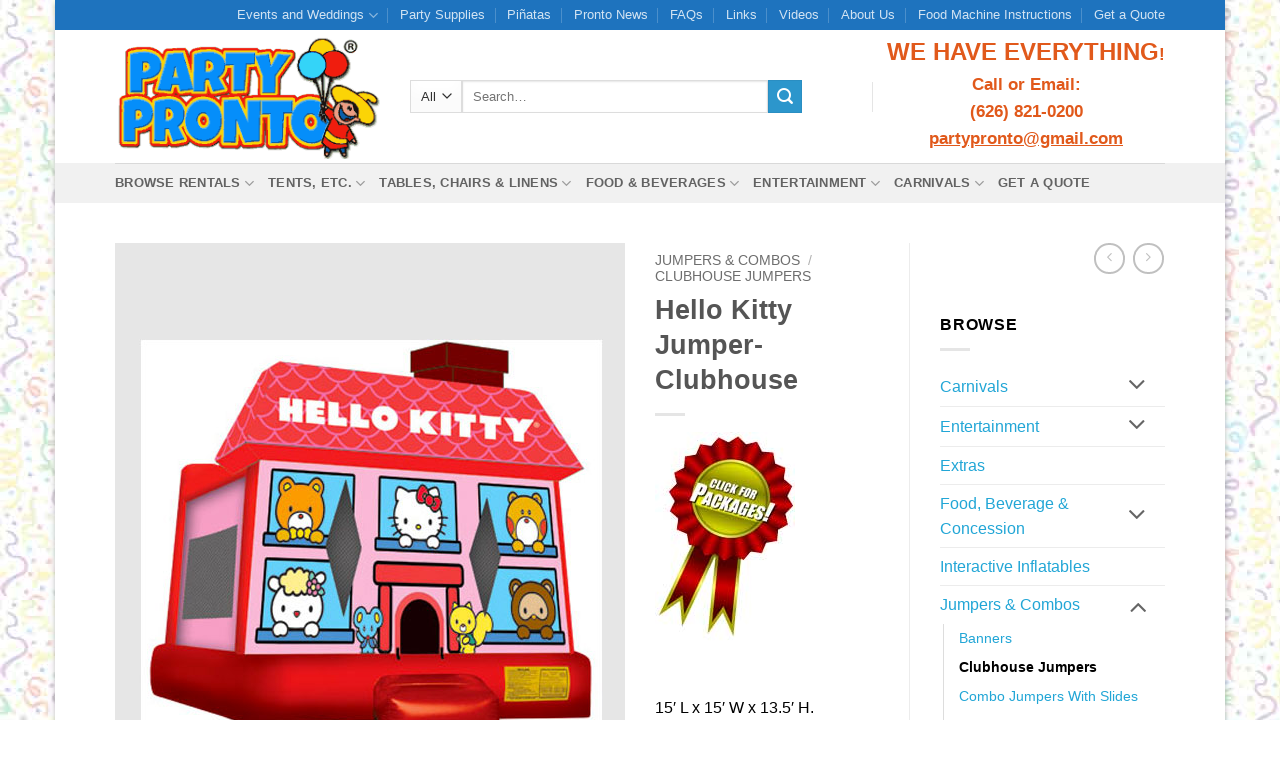

--- FILE ---
content_type: text/html; charset=UTF-8
request_url: https://877parties.com/product/hello-kitty-jumper-clubhouse/
body_size: 26039
content:
<!DOCTYPE html>
<html lang="en-US" class="loading-site no-js">
<head>
	<meta charset="UTF-8" />
	<link rel="profile" href="https://gmpg.org/xfn/11" />
	<link rel="pingback" href="https://877parties.com/xmlrpc.php" />

	<script>(function(html){html.className = html.className.replace(/\bno-js\b/,'js')})(document.documentElement);</script>
<meta name='robots' content='index, follow, max-image-preview:large, max-snippet:-1, max-video-preview:-1' />
	<style>img:is([sizes="auto" i], [sizes^="auto," i]) { contain-intrinsic-size: 3000px 1500px }</style>
	<meta name="viewport" content="width=device-width, initial-scale=1" />
	<!-- This site is optimized with the Yoast SEO plugin v26.8 - https://yoast.com/product/yoast-seo-wordpress/ -->
	<title>Hello Kitty Jumper-Clubhouse</title>
	<meta name="description" content="Rent the Hello Kitty Jumper-Clubhouse. Party Pronto has everything for your party or event: Jumpers, slides, tents, tables, chairs, and entertainers." />
	<link rel="canonical" href="https://877parties.com/product/hello-kitty-jumper-clubhouse/" />
	<meta property="og:locale" content="en_US" />
	<meta property="og:type" content="article" />
	<meta property="og:title" content="Hello Kitty Jumper-Clubhouse" />
	<meta property="og:description" content="Rent the Hello Kitty Jumper-Clubhouse. Party Pronto has everything for your party or event: Jumpers, slides, tents, tables, chairs, and entertainers." />
	<meta property="og:url" content="https://877parties.com/product/hello-kitty-jumper-clubhouse/" />
	<meta property="og:site_name" content="Party Pronto Rentals" />
	<meta property="article:modified_time" content="2024-05-08T22:50:11+00:00" />
	<meta property="og:image" content="https://877parties.com/wp-content/uploads/2015/11/Hello-Kitty-Jumper-Premium.jpg" />
	<meta property="og:image:width" content="510" />
	<meta property="og:image:height" content="600" />
	<meta property="og:image:type" content="image/jpeg" />
	<meta name="twitter:card" content="summary_large_image" />
	<meta name="twitter:label1" content="Est. reading time" />
	<meta name="twitter:data1" content="1 minute" />
	<script type="application/ld+json" class="yoast-schema-graph">{"@context":"https://schema.org","@graph":[{"@type":"WebPage","@id":"https://877parties.com/product/hello-kitty-jumper-clubhouse/","url":"https://877parties.com/product/hello-kitty-jumper-clubhouse/","name":"Hello Kitty Jumper-Clubhouse","isPartOf":{"@id":"https://877parties.com/#website"},"primaryImageOfPage":{"@id":"https://877parties.com/product/hello-kitty-jumper-clubhouse/#primaryimage"},"image":{"@id":"https://877parties.com/product/hello-kitty-jumper-clubhouse/#primaryimage"},"thumbnailUrl":"https://877parties.com/wp-content/uploads/2015/11/Hello-Kitty-Jumper-Premium.jpg","datePublished":"2015-11-29T22:18:40+00:00","dateModified":"2024-05-08T22:50:11+00:00","description":"Rent the Hello Kitty Jumper-Clubhouse. Party Pronto has everything for your party or event: Jumpers, slides, tents, tables, chairs, and entertainers.","breadcrumb":{"@id":"https://877parties.com/product/hello-kitty-jumper-clubhouse/#breadcrumb"},"inLanguage":"en-US","potentialAction":[{"@type":"ReadAction","target":["https://877parties.com/product/hello-kitty-jumper-clubhouse/"]}]},{"@type":"ImageObject","inLanguage":"en-US","@id":"https://877parties.com/product/hello-kitty-jumper-clubhouse/#primaryimage","url":"https://877parties.com/wp-content/uploads/2015/11/Hello-Kitty-Jumper-Premium.jpg","contentUrl":"https://877parties.com/wp-content/uploads/2015/11/Hello-Kitty-Jumper-Premium.jpg","width":510,"height":600,"caption":"Hello Kitty Jumper-Premium"},{"@type":"BreadcrumbList","@id":"https://877parties.com/product/hello-kitty-jumper-clubhouse/#breadcrumb","itemListElement":[{"@type":"ListItem","position":1,"name":"Home","item":"https://877parties.com/"},{"@type":"ListItem","position":2,"name":"Browse Rentals","item":"https://877parties.com/shop/"},{"@type":"ListItem","position":3,"name":"Hello Kitty Jumper-Clubhouse"}]},{"@type":"WebSite","@id":"https://877parties.com/#website","url":"https://877parties.com/","name":"Party Pronto Rentals","description":"We have EVERYTHING!","publisher":{"@id":"https://877parties.com/#organization"},"potentialAction":[{"@type":"SearchAction","target":{"@type":"EntryPoint","urlTemplate":"https://877parties.com/?s={search_term_string}"},"query-input":{"@type":"PropertyValueSpecification","valueRequired":true,"valueName":"search_term_string"}}],"inLanguage":"en-US"},{"@type":"Organization","@id":"https://877parties.com/#organization","name":"Party Pronto","url":"https://877parties.com/","logo":{"@type":"ImageObject","inLanguage":"en-US","@id":"https://877parties.com/#/schema/logo/image/","url":"https://877parties.com/wp-content/uploads/2015/10/PP-Logo-4.png","contentUrl":"https://877parties.com/wp-content/uploads/2015/10/PP-Logo-4.png","width":300,"height":171,"caption":"Party Pronto"},"image":{"@id":"https://877parties.com/#/schema/logo/image/"}}]}</script>
	<!-- / Yoast SEO plugin. -->


<link rel='prefetch' href='https://877parties.com/wp-content/themes/flatsome/assets/js/flatsome.js?ver=e2eddd6c228105dac048' />
<link rel='prefetch' href='https://877parties.com/wp-content/themes/flatsome/assets/js/chunk.slider.js?ver=3.20.4' />
<link rel='prefetch' href='https://877parties.com/wp-content/themes/flatsome/assets/js/chunk.popups.js?ver=3.20.4' />
<link rel='prefetch' href='https://877parties.com/wp-content/themes/flatsome/assets/js/chunk.tooltips.js?ver=3.20.4' />
<link rel='prefetch' href='https://877parties.com/wp-content/themes/flatsome/assets/js/woocommerce.js?ver=1c9be63d628ff7c3ff4c' />
<link rel="alternate" type="application/rss+xml" title="Party Pronto Rentals &raquo; Feed" href="https://877parties.com/feed/" />
<link rel="alternate" type="application/rss+xml" title="Party Pronto Rentals &raquo; Comments Feed" href="https://877parties.com/comments/feed/" />
<script type="text/javascript">
/* <![CDATA[ */
window._wpemojiSettings = {"baseUrl":"https:\/\/s.w.org\/images\/core\/emoji\/16.0.1\/72x72\/","ext":".png","svgUrl":"https:\/\/s.w.org\/images\/core\/emoji\/16.0.1\/svg\/","svgExt":".svg","source":{"concatemoji":"https:\/\/877parties.com\/wp-includes\/js\/wp-emoji-release.min.js?ver=6.8.3"}};
/*! This file is auto-generated */
!function(s,n){var o,i,e;function c(e){try{var t={supportTests:e,timestamp:(new Date).valueOf()};sessionStorage.setItem(o,JSON.stringify(t))}catch(e){}}function p(e,t,n){e.clearRect(0,0,e.canvas.width,e.canvas.height),e.fillText(t,0,0);var t=new Uint32Array(e.getImageData(0,0,e.canvas.width,e.canvas.height).data),a=(e.clearRect(0,0,e.canvas.width,e.canvas.height),e.fillText(n,0,0),new Uint32Array(e.getImageData(0,0,e.canvas.width,e.canvas.height).data));return t.every(function(e,t){return e===a[t]})}function u(e,t){e.clearRect(0,0,e.canvas.width,e.canvas.height),e.fillText(t,0,0);for(var n=e.getImageData(16,16,1,1),a=0;a<n.data.length;a++)if(0!==n.data[a])return!1;return!0}function f(e,t,n,a){switch(t){case"flag":return n(e,"\ud83c\udff3\ufe0f\u200d\u26a7\ufe0f","\ud83c\udff3\ufe0f\u200b\u26a7\ufe0f")?!1:!n(e,"\ud83c\udde8\ud83c\uddf6","\ud83c\udde8\u200b\ud83c\uddf6")&&!n(e,"\ud83c\udff4\udb40\udc67\udb40\udc62\udb40\udc65\udb40\udc6e\udb40\udc67\udb40\udc7f","\ud83c\udff4\u200b\udb40\udc67\u200b\udb40\udc62\u200b\udb40\udc65\u200b\udb40\udc6e\u200b\udb40\udc67\u200b\udb40\udc7f");case"emoji":return!a(e,"\ud83e\udedf")}return!1}function g(e,t,n,a){var r="undefined"!=typeof WorkerGlobalScope&&self instanceof WorkerGlobalScope?new OffscreenCanvas(300,150):s.createElement("canvas"),o=r.getContext("2d",{willReadFrequently:!0}),i=(o.textBaseline="top",o.font="600 32px Arial",{});return e.forEach(function(e){i[e]=t(o,e,n,a)}),i}function t(e){var t=s.createElement("script");t.src=e,t.defer=!0,s.head.appendChild(t)}"undefined"!=typeof Promise&&(o="wpEmojiSettingsSupports",i=["flag","emoji"],n.supports={everything:!0,everythingExceptFlag:!0},e=new Promise(function(e){s.addEventListener("DOMContentLoaded",e,{once:!0})}),new Promise(function(t){var n=function(){try{var e=JSON.parse(sessionStorage.getItem(o));if("object"==typeof e&&"number"==typeof e.timestamp&&(new Date).valueOf()<e.timestamp+604800&&"object"==typeof e.supportTests)return e.supportTests}catch(e){}return null}();if(!n){if("undefined"!=typeof Worker&&"undefined"!=typeof OffscreenCanvas&&"undefined"!=typeof URL&&URL.createObjectURL&&"undefined"!=typeof Blob)try{var e="postMessage("+g.toString()+"("+[JSON.stringify(i),f.toString(),p.toString(),u.toString()].join(",")+"));",a=new Blob([e],{type:"text/javascript"}),r=new Worker(URL.createObjectURL(a),{name:"wpTestEmojiSupports"});return void(r.onmessage=function(e){c(n=e.data),r.terminate(),t(n)})}catch(e){}c(n=g(i,f,p,u))}t(n)}).then(function(e){for(var t in e)n.supports[t]=e[t],n.supports.everything=n.supports.everything&&n.supports[t],"flag"!==t&&(n.supports.everythingExceptFlag=n.supports.everythingExceptFlag&&n.supports[t]);n.supports.everythingExceptFlag=n.supports.everythingExceptFlag&&!n.supports.flag,n.DOMReady=!1,n.readyCallback=function(){n.DOMReady=!0}}).then(function(){return e}).then(function(){var e;n.supports.everything||(n.readyCallback(),(e=n.source||{}).concatemoji?t(e.concatemoji):e.wpemoji&&e.twemoji&&(t(e.twemoji),t(e.wpemoji)))}))}((window,document),window._wpemojiSettings);
/* ]]> */
</script>
<link rel='stylesheet' id='sgr-css' href='https://877parties.com/wp-content/plugins/simple-google-recaptcha/sgr.css?ver=1663395243' type='text/css' media='all' />
<link rel='stylesheet' id='stripe-main-styles-css' href='https://877parties.com/wp-content/mu-plugins/vendor/godaddy/mwc-core/assets/css/stripe-settings.css' type='text/css' media='all' />
<style id='wp-emoji-styles-inline-css' type='text/css'>

	img.wp-smiley, img.emoji {
		display: inline !important;
		border: none !important;
		box-shadow: none !important;
		height: 1em !important;
		width: 1em !important;
		margin: 0 0.07em !important;
		vertical-align: -0.1em !important;
		background: none !important;
		padding: 0 !important;
	}
</style>
<style id='wp-block-library-inline-css' type='text/css'>
:root{--wp-admin-theme-color:#007cba;--wp-admin-theme-color--rgb:0,124,186;--wp-admin-theme-color-darker-10:#006ba1;--wp-admin-theme-color-darker-10--rgb:0,107,161;--wp-admin-theme-color-darker-20:#005a87;--wp-admin-theme-color-darker-20--rgb:0,90,135;--wp-admin-border-width-focus:2px;--wp-block-synced-color:#7a00df;--wp-block-synced-color--rgb:122,0,223;--wp-bound-block-color:var(--wp-block-synced-color)}@media (min-resolution:192dpi){:root{--wp-admin-border-width-focus:1.5px}}.wp-element-button{cursor:pointer}:root{--wp--preset--font-size--normal:16px;--wp--preset--font-size--huge:42px}:root .has-very-light-gray-background-color{background-color:#eee}:root .has-very-dark-gray-background-color{background-color:#313131}:root .has-very-light-gray-color{color:#eee}:root .has-very-dark-gray-color{color:#313131}:root .has-vivid-green-cyan-to-vivid-cyan-blue-gradient-background{background:linear-gradient(135deg,#00d084,#0693e3)}:root .has-purple-crush-gradient-background{background:linear-gradient(135deg,#34e2e4,#4721fb 50%,#ab1dfe)}:root .has-hazy-dawn-gradient-background{background:linear-gradient(135deg,#faaca8,#dad0ec)}:root .has-subdued-olive-gradient-background{background:linear-gradient(135deg,#fafae1,#67a671)}:root .has-atomic-cream-gradient-background{background:linear-gradient(135deg,#fdd79a,#004a59)}:root .has-nightshade-gradient-background{background:linear-gradient(135deg,#330968,#31cdcf)}:root .has-midnight-gradient-background{background:linear-gradient(135deg,#020381,#2874fc)}.has-regular-font-size{font-size:1em}.has-larger-font-size{font-size:2.625em}.has-normal-font-size{font-size:var(--wp--preset--font-size--normal)}.has-huge-font-size{font-size:var(--wp--preset--font-size--huge)}.has-text-align-center{text-align:center}.has-text-align-left{text-align:left}.has-text-align-right{text-align:right}#end-resizable-editor-section{display:none}.aligncenter{clear:both}.items-justified-left{justify-content:flex-start}.items-justified-center{justify-content:center}.items-justified-right{justify-content:flex-end}.items-justified-space-between{justify-content:space-between}.screen-reader-text{border:0;clip-path:inset(50%);height:1px;margin:-1px;overflow:hidden;padding:0;position:absolute;width:1px;word-wrap:normal!important}.screen-reader-text:focus{background-color:#ddd;clip-path:none;color:#444;display:block;font-size:1em;height:auto;left:5px;line-height:normal;padding:15px 23px 14px;text-decoration:none;top:5px;width:auto;z-index:100000}html :where(.has-border-color){border-style:solid}html :where([style*=border-top-color]){border-top-style:solid}html :where([style*=border-right-color]){border-right-style:solid}html :where([style*=border-bottom-color]){border-bottom-style:solid}html :where([style*=border-left-color]){border-left-style:solid}html :where([style*=border-width]){border-style:solid}html :where([style*=border-top-width]){border-top-style:solid}html :where([style*=border-right-width]){border-right-style:solid}html :where([style*=border-bottom-width]){border-bottom-style:solid}html :where([style*=border-left-width]){border-left-style:solid}html :where(img[class*=wp-image-]){height:auto;max-width:100%}:where(figure){margin:0 0 1em}html :where(.is-position-sticky){--wp-admin--admin-bar--position-offset:var(--wp-admin--admin-bar--height,0px)}@media screen and (max-width:600px){html :where(.is-position-sticky){--wp-admin--admin-bar--position-offset:0px}}
</style>
<link rel='stylesheet' id='wp-components-css' href='https://877parties.com/wp-includes/css/dist/components/style.min.css?ver=6.8.3' type='text/css' media='all' />
<link rel='stylesheet' id='wp-preferences-css' href='https://877parties.com/wp-includes/css/dist/preferences/style.min.css?ver=6.8.3' type='text/css' media='all' />
<link rel='stylesheet' id='wp-block-editor-css' href='https://877parties.com/wp-includes/css/dist/block-editor/style.min.css?ver=6.8.3' type='text/css' media='all' />
<link rel='stylesheet' id='popup-maker-block-library-style-css' href='https://877parties.com/wp-content/plugins/popup-maker/dist/packages/block-library-style.css?ver=dbea705cfafe089d65f1' type='text/css' media='all' />
<link rel='stylesheet' id='contact-form-7-css' href='https://877parties.com/wp-content/plugins/contact-form-7/includes/css/styles.css?ver=6.1.4' type='text/css' media='all' />
<link rel='stylesheet' id='photoswipe-css' href='https://877parties.com/wp-content/plugins/woocommerce/assets/css/photoswipe/photoswipe.min.css?ver=10.4.3' type='text/css' media='all' />
<link rel='stylesheet' id='photoswipe-default-skin-css' href='https://877parties.com/wp-content/plugins/woocommerce/assets/css/photoswipe/default-skin/default-skin.min.css?ver=10.4.3' type='text/css' media='all' />
<style id='woocommerce-inline-inline-css' type='text/css'>
.woocommerce form .form-row .required { visibility: visible; }
</style>
<link rel='stylesheet' id='godaddy-styles-css' href='https://877parties.com/wp-content/mu-plugins/vendor/wpex/godaddy-launch/includes/Dependencies/GoDaddy/Styles/build/latest.css?ver=2.0.2' type='text/css' media='all' />
<link rel='stylesheet' id='flatsome-ninjaforms-css' href='https://877parties.com/wp-content/themes/flatsome/inc/integrations/ninjaforms/ninjaforms.css?ver=3.20.4' type='text/css' media='all' />
<link rel='stylesheet' id='tablepress-default-css' href='https://877parties.com/wp-content/plugins/tablepress/css/build/default.css?ver=3.2.6' type='text/css' media='all' />
<link rel='stylesheet' id='flatsome-main-css' href='https://877parties.com/wp-content/themes/flatsome/assets/css/flatsome.css?ver=3.20.4' type='text/css' media='all' />
<style id='flatsome-main-inline-css' type='text/css'>
@font-face {
				font-family: "fl-icons";
				font-display: block;
				src: url(https://877parties.com/wp-content/themes/flatsome/assets/css/icons/fl-icons.eot?v=3.20.4);
				src:
					url(https://877parties.com/wp-content/themes/flatsome/assets/css/icons/fl-icons.eot#iefix?v=3.20.4) format("embedded-opentype"),
					url(https://877parties.com/wp-content/themes/flatsome/assets/css/icons/fl-icons.woff2?v=3.20.4) format("woff2"),
					url(https://877parties.com/wp-content/themes/flatsome/assets/css/icons/fl-icons.ttf?v=3.20.4) format("truetype"),
					url(https://877parties.com/wp-content/themes/flatsome/assets/css/icons/fl-icons.woff?v=3.20.4) format("woff"),
					url(https://877parties.com/wp-content/themes/flatsome/assets/css/icons/fl-icons.svg?v=3.20.4#fl-icons) format("svg");
			}
</style>
<link rel='stylesheet' id='flatsome-shop-css' href='https://877parties.com/wp-content/themes/flatsome/assets/css/flatsome-shop.css?ver=3.20.4' type='text/css' media='all' />
<link rel='stylesheet' id='flatsome-style-css' href='https://877parties.com/wp-content/themes/flatsome/style.css?ver=3.20.4' type='text/css' media='all' />
<!--n2css--><!--n2js--><script type="text/javascript" id="sgr-js-extra">
/* <![CDATA[ */
var sgr = {"sgr_site_key":"6LdEqIAbAAAAACpaspQT274jcG6FDUlp0vuIJnA0"};
/* ]]> */
</script>
<script type="text/javascript" src="https://877parties.com/wp-content/plugins/simple-google-recaptcha/sgr.js?ver=1663395243" id="sgr-js"></script>
<script type="text/javascript" src="https://877parties.com/wp-content/plugins/woocommerce/assets/js/photoswipe/photoswipe.min.js?ver=4.1.1-wc.10.4.3" id="wc-photoswipe-js" defer="defer" data-wp-strategy="defer"></script>
<script type="text/javascript" src="https://877parties.com/wp-content/plugins/woocommerce/assets/js/photoswipe/photoswipe-ui-default.min.js?ver=4.1.1-wc.10.4.3" id="wc-photoswipe-ui-default-js" defer="defer" data-wp-strategy="defer"></script>
<script type="text/javascript" src="https://877parties.com/wp-includes/js/jquery/jquery.min.js?ver=3.7.1" id="jquery-core-js"></script>
<script type="text/javascript" src="https://877parties.com/wp-includes/js/jquery/jquery-migrate.min.js?ver=3.4.1" id="jquery-migrate-js"></script>
<script type="text/javascript" id="wc-single-product-js-extra">
/* <![CDATA[ */
var wc_single_product_params = {"i18n_required_rating_text":"Please select a rating","i18n_rating_options":["1 of 5 stars","2 of 5 stars","3 of 5 stars","4 of 5 stars","5 of 5 stars"],"i18n_product_gallery_trigger_text":"View full-screen image gallery","review_rating_required":"yes","flexslider":{"rtl":false,"animation":"slide","smoothHeight":true,"directionNav":false,"controlNav":"thumbnails","slideshow":false,"animationSpeed":500,"animationLoop":false,"allowOneSlide":false},"zoom_enabled":"","zoom_options":[],"photoswipe_enabled":"1","photoswipe_options":{"shareEl":false,"closeOnScroll":false,"history":false,"hideAnimationDuration":0,"showAnimationDuration":0},"flexslider_enabled":""};
/* ]]> */
</script>
<script type="text/javascript" src="https://877parties.com/wp-content/plugins/woocommerce/assets/js/frontend/single-product.min.js?ver=10.4.3" id="wc-single-product-js" defer="defer" data-wp-strategy="defer"></script>
<script type="text/javascript" src="https://877parties.com/wp-content/plugins/woocommerce/assets/js/jquery-blockui/jquery.blockUI.min.js?ver=2.7.0-wc.10.4.3" id="wc-jquery-blockui-js" data-wp-strategy="defer"></script>
<script type="text/javascript" src="https://877parties.com/wp-content/plugins/woocommerce/assets/js/js-cookie/js.cookie.min.js?ver=2.1.4-wc.10.4.3" id="wc-js-cookie-js" data-wp-strategy="defer"></script>
<link rel="https://api.w.org/" href="https://877parties.com/wp-json/" /><link rel="alternate" title="JSON" type="application/json" href="https://877parties.com/wp-json/wp/v2/product/1208" /><link rel="EditURI" type="application/rsd+xml" title="RSD" href="https://877parties.com/xmlrpc.php?rsd" />
<meta name="generator" content="WordPress 6.8.3" />
<meta name="generator" content="WooCommerce 10.4.3" />
<link rel='shortlink' href='https://877parties.com/?p=1208' />
<link rel="alternate" title="oEmbed (JSON)" type="application/json+oembed" href="https://877parties.com/wp-json/oembed/1.0/embed?url=https%3A%2F%2F877parties.com%2Fproduct%2Fhello-kitty-jumper-clubhouse%2F" />
<link rel="alternate" title="oEmbed (XML)" type="text/xml+oembed" href="https://877parties.com/wp-json/oembed/1.0/embed?url=https%3A%2F%2F877parties.com%2Fproduct%2Fhello-kitty-jumper-clubhouse%2F&#038;format=xml" />
	<noscript><style>.woocommerce-product-gallery{ opacity: 1 !important; }</style></noscript>
	<style id="custom-css" type="text/css">:root {--primary-color: #7192b7;--fs-color-primary: #7192b7;--fs-color-secondary: #2c96cc;--fs-color-success: #7a9c59;--fs-color-alert: #b20000;--fs-color-base: #4a4a4a;--fs-experimental-link-color: #22a6d6;--fs-experimental-link-color-hover: #111;}.tooltipster-base {--tooltip-color: #fff;--tooltip-bg-color: #000;}.off-canvas-right .mfp-content, .off-canvas-left .mfp-content {--drawer-width: 300px;}.off-canvas .mfp-content.off-canvas-cart {--drawer-width: 360px;}html{background-image: url('https://877parties.com/wp-content/uploads/2015/12/confettitile5.jpg');}.sticky-add-to-cart--active, #wrapper,#main,#main.dark{background-color: #FFF}.header-main{height: 133px}#logo img{max-height: 133px}#logo{width:265px;}.header-top{min-height: 30px}.transparent .header-main{height: 90px}.transparent #logo img{max-height: 90px}.has-transparent + .page-title:first-of-type,.has-transparent + #main > .page-title,.has-transparent + #main > div > .page-title,.has-transparent + #main .page-header-wrapper:first-of-type .page-title{padding-top: 170px;}.header.show-on-scroll,.stuck .header-main{height:70px!important}.stuck #logo img{max-height: 70px!important}.search-form{ width: 85%;}.header-bg-color {background-color: #ffff}.header-bottom {background-color: #f1f1f1}@media (max-width: 549px) {.header-main{height: 70px}#logo img{max-height: 70px}}.header-top{background-color:#1e73be!important;}.badge-inner.new-bubble{background-color: #7a9c59}.shop-page-title.featured-title .title-bg{ background-image: url(https://877parties.com/wp-content/uploads/2015/11/Hello-Kitty-Jumper-Premium.jpg)!important;}@media screen and (min-width: 550px){.products .box-vertical .box-image{min-width: 247px!important;width: 247px!important;}}.footer-1{background-color: #ffffff}.footer-2{background-color: #ffffff}.absolute-footer, html{background-color: #ffffff}.nav-vertical-fly-out > li + li {border-top-width: 1px; border-top-style: solid;}/* Custom CSS */body {font-size: 16px; color:#000000;}#flashcontent {min-height: 420px;text-align: center;}#flashcontent embed,#flashcontent iframe{min-height: 420px;}.term-description {display: none;}.label-new.menu-item > a:after{content:"New";}.label-hot.menu-item > a:after{content:"Hot";}.label-sale.menu-item > a:after{content:"Sale";}.label-popular.menu-item > a:after{content:"Popular";}</style><style id="kirki-inline-styles"></style></head>

<body data-rsssl=1 class="wp-singular product-template-default single single-product postid-1208 wp-theme-flatsome theme-flatsome woocommerce woocommerce-page woocommerce-no-js boxed box-shadow lightbox nav-dropdown-has-arrow nav-dropdown-has-shadow nav-dropdown-has-border catalog-mode no-prices">


<a class="skip-link screen-reader-text" href="#main">Skip to content</a>

<div id="wrapper">

	
	<header id="header" class="header has-sticky sticky-jump">
		<div class="header-wrapper">
			<div id="top-bar" class="header-top hide-for-sticky nav-dark">
    <div class="flex-row container">
      <div class="flex-col hide-for-medium flex-left">
          <ul class="nav nav-left medium-nav-center nav-small  nav-divided">
                        </ul>
      </div>

      <div class="flex-col hide-for-medium flex-center">
          <ul class="nav nav-center nav-small  nav-divided">
                        </ul>
      </div>

      <div class="flex-col hide-for-medium flex-right">
         <ul class="nav top-bar-nav nav-right nav-small  nav-divided">
              <li id="menu-item-10461" class="menu-item menu-item-type-custom menu-item-object-custom menu-item-has-children menu-item-10461 menu-item-design-default has-dropdown"><a href="http://partyprontoweddings.com" class="nav-top-link" aria-expanded="false" aria-haspopup="menu">Events and Weddings<i class="icon-angle-down" aria-hidden="true"></i></a>
<ul class="sub-menu nav-dropdown nav-dropdown-default">
	<li id="menu-item-10487" class="menu-item menu-item-type-custom menu-item-object-custom menu-item-10487"><a href="https://877parties.com/product/dance-floors/">Dance Floors</a></li>
</ul>
</li>
<li id="menu-item-10462" class="menu-item menu-item-type-custom menu-item-object-custom menu-item-10462 menu-item-design-default"><a href="https://www.partysuppliespronto.com/" class="nav-top-link">Party Supplies</a></li>
<li id="menu-item-10463" class="menu-item menu-item-type-custom menu-item-object-custom menu-item-10463 menu-item-design-default"><a href="https://877parties.com/pinatas/" class="nav-top-link">Piñatas</a></li>
<li id="menu-item-10464" class="menu-item menu-item-type-custom menu-item-object-custom menu-item-10464 menu-item-design-default"><a href="https://877parties.com/talk/" class="nav-top-link">Pronto News</a></li>
<li id="menu-item-188" class="menu-item menu-item-type-post_type menu-item-object-page menu-item-188 menu-item-design-default"><a href="https://877parties.com/faqs/" class="nav-top-link">FAQs</a></li>
<li id="menu-item-184" class="menu-item menu-item-type-post_type menu-item-object-page menu-item-184 menu-item-design-default"><a href="https://877parties.com/links/" class="nav-top-link">Links</a></li>
<li id="menu-item-187" class="menu-item menu-item-type-post_type menu-item-object-page menu-item-187 menu-item-design-default"><a href="https://877parties.com/videos/" class="nav-top-link">Videos</a></li>
<li id="menu-item-185" class="menu-item menu-item-type-post_type menu-item-object-page menu-item-185 menu-item-design-default"><a href="https://877parties.com/about-us/" class="nav-top-link">About Us</a></li>
<li id="menu-item-186" class="menu-item menu-item-type-post_type menu-item-object-page menu-item-186 menu-item-design-default"><a href="https://877parties.com/food-machine-instructions/" class="nav-top-link">Food Machine Instructions</a></li>
<li id="menu-item-13582" class="menu-item menu-item-type-custom menu-item-object-custom menu-item-13582 menu-item-design-default"><a href="https://877parties.com/get-a-quote-no-form/" class="nav-top-link">Get a Quote</a></li>
          </ul>
      </div>

            <div class="flex-col show-for-medium flex-grow">
          <ul class="nav nav-center nav-small mobile-nav  nav-divided">
              <li class="html custom html_topbar_left"><h3 align="center"><font face="Arial" color="#E1591B"><font size="5">WE HAVE EVERYTHING</font>!<br>Call 
or Email:<br>(626) 821-0200<br></font><a href="mailto:partypronto@gmail.com"><font face="Arial" color="#E1591B"><u>partypronto@gmail.com</u></font></a></h3></li>          </ul>
      </div>
      
    </div>
</div>
<div id="masthead" class="header-main ">
      <div class="header-inner flex-row container logo-left medium-logo-center" role="navigation">

          <!-- Logo -->
          <div id="logo" class="flex-col logo">
            
<!-- Header logo -->
<a href="https://877parties.com/" title="Party Pronto Rentals - We have EVERYTHING!" rel="home">
		<img width="284" height="133" src="https://877parties.com/wp-content/uploads/2025/02/99-logo-6-284x133-3.png" class="header_logo header-logo" alt="Party Pronto Rentals"/><img  width="284" height="133" src="https://877parties.com/wp-content/uploads/2025/02/99-logo-6-284x133-3.png" class="header-logo-dark" alt="Party Pronto Rentals"/></a>
          </div>

          <!-- Mobile Left Elements -->
          <div class="flex-col show-for-medium flex-left">
            <ul class="mobile-nav nav nav-left ">
              <li class="nav-icon has-icon">
			<a href="#" class="is-small" data-open="#main-menu" data-pos="left" data-bg="main-menu-overlay" role="button" aria-label="Menu" aria-controls="main-menu" aria-expanded="false" aria-haspopup="dialog" data-flatsome-role-button>
			<i class="icon-menu" aria-hidden="true"></i>					</a>
	</li>
            </ul>
          </div>

          <!-- Left Elements -->
          <div class="flex-col hide-for-medium flex-left
            flex-grow">
            <ul class="header-nav header-nav-main nav nav-left  nav-size-80% nav-uppercase" >
              <li class="header-search-form search-form html relative has-icon">
	<div class="header-search-form-wrapper">
		<div class="searchform-wrapper ux-search-box relative is-normal"><form role="search" method="get" class="searchform" action="https://877parties.com/">
	<div class="flex-row relative">
					<div class="flex-col search-form-categories">
				<select class="search_categories resize-select mb-0" name="product_cat"><option value="" selected='selected'>All</option><option value="carnivals">Carnivals</option><option value="entertainment">Entertainment</option><option value="extras">Extras</option><option value="food-beverage-concession">Food, Beverage &amp; Concession</option><option value="interactive-inflatables">Interactive Inflatables</option><option value="jumpers-combos">Jumpers &amp; Combos</option><option value="movies-music-floors-stages">Movies, Music, Dance Floors &amp; Stages</option><option value="obstacle-courses-slides">Obstacle Courses &amp; Slides</option><option value="ponies-petting-zoos-2">Ponies &amp; Petting Zoos</option><option value="tables-chairs-linens">Tables, Chairs &amp; Linens</option><option value="tents-tables-more">Tents &amp; Accessories</option><option value="tiny-tots-inflatables-rides">Tiny Tots Inflatables &amp; Rides</option><option value="water-fun">Water Fun</option><option value="water-slides">Water Slides (Combined w/ Water Fun)</option></select>			</div>
						<div class="flex-col flex-grow">
			<label class="screen-reader-text" for="woocommerce-product-search-field-0">Search for:</label>
			<input type="search" id="woocommerce-product-search-field-0" class="search-field mb-0" placeholder="Search&hellip;" value="" name="s" />
			<input type="hidden" name="post_type" value="product" />
					</div>
		<div class="flex-col">
			<button type="submit" value="Search" class="ux-search-submit submit-button secondary button  icon mb-0" aria-label="Submit">
				<i class="icon-search" aria-hidden="true"></i>			</button>
		</div>
	</div>
	<div class="live-search-results text-left z-top"></div>
</form>
</div>	</div>
</li>
            </ul>
          </div>

          <!-- Right Elements -->
          <div class="flex-col hide-for-medium flex-right">
            <ul class="header-nav header-nav-main nav nav-right  nav-size-80% nav-uppercase">
              <li class="header-divider"></li><li class="html custom html_topbar_left"><h3 align="center"><font face="Arial" color="#E1591B"><font size="5">WE HAVE EVERYTHING</font>!<br>Call 
or Email:<br>(626) 821-0200<br></font><a href="mailto:partypronto@gmail.com"><font face="Arial" color="#E1591B"><u>partypronto@gmail.com</u></font></a></h3></li>            </ul>
          </div>

          <!-- Mobile Right Elements -->
          <div class="flex-col show-for-medium flex-right">
            <ul class="mobile-nav nav nav-right ">
                          </ul>
          </div>

      </div>

            <div class="container"><div class="top-divider full-width"></div></div>
      </div>
<div id="wide-nav" class="header-bottom wide-nav hide-for-medium">
    <div class="flex-row container">

                        <div class="flex-col hide-for-medium flex-left">
                <ul class="nav header-nav header-bottom-nav nav-left  nav-uppercase">
                    <li id="menu-item-100" class="menu-item menu-item-type-post_type menu-item-object-page menu-item-has-children current_page_parent menu-item-100 menu-item-design-default has-dropdown"><a href="https://877parties.com/shop/" class="nav-top-link" aria-expanded="false" aria-haspopup="menu">Browse Rentals<i class="icon-angle-down" aria-hidden="true"></i></a>
<ul class="sub-menu nav-dropdown nav-dropdown-default">
	<li id="menu-item-109" class="menu-item menu-item-type-taxonomy menu-item-object-product_cat current-product-ancestor menu-item-109"><a href="https://877parties.com/product-category/jumpers-combos/">Jumpers &amp; Combos</a></li>
	<li id="menu-item-189" class="menu-item menu-item-type-taxonomy menu-item-object-product_cat menu-item-189"><a href="https://877parties.com/product-category/obstacle-courses-slides/">Obstacle Courses &amp; Slides</a></li>
	<li id="menu-item-231" class="menu-item menu-item-type-taxonomy menu-item-object-product_cat menu-item-231"><a href="https://877parties.com/product-category/interactive-inflatables/">Interactive Inflatables</a></li>
	<li id="menu-item-233" class="menu-item menu-item-type-taxonomy menu-item-object-product_cat menu-item-233"><a href="https://877parties.com/product-category/tiny-tots-inflatables-rides/">Tiny Tot Inflatables &#038; Rides</a></li>
	<li id="menu-item-232" class="menu-item menu-item-type-taxonomy menu-item-object-product_cat menu-item-232"><a href="https://877parties.com/product-category/water-fun/">Water Fun</a></li>
	<li id="menu-item-4041" class="menu-item menu-item-type-custom menu-item-object-custom menu-item-4041"><a href="https://877parties.com/product-category/tents-tables-more/">Tents &#038; Accessories</a></li>
	<li id="menu-item-4085" class="menu-item menu-item-type-custom menu-item-object-custom menu-item-4085"><a href="https://877parties.com/product-category/movies-music-floors-stages/">Movies, Music, Dance Floors &#038; Stages</a></li>
	<li id="menu-item-4057" class="menu-item menu-item-type-custom menu-item-object-custom menu-item-has-children menu-item-4057 nav-dropdown-col"><a href="https://877parties.com/product-category/entertainment/">Entertainment</a>
	<ul class="sub-menu nav-column nav-dropdown-default">
		<li id="menu-item-10875" class="menu-item menu-item-type-custom menu-item-object-custom menu-item-10875"><a href="https://877parties.com/product/balloon-artists/">Balloon Artists</a></li>
		<li id="menu-item-10876" class="menu-item menu-item-type-custom menu-item-object-custom menu-item-10876"><a href="https://877parties.com/product/cartoon-artists/">Cartoon Artists</a></li>
		<li id="menu-item-10877" class="menu-item menu-item-type-custom menu-item-object-custom menu-item-10877"><a href="https://877parties.com/product-category/entertainment/characters/">Characters</a></li>
		<li id="menu-item-10881" class="menu-item menu-item-type-custom menu-item-object-custom menu-item-10881"><a href="https://877parties.com/product/clowns/">Clowns</a></li>
		<li id="menu-item-10878" class="menu-item menu-item-type-custom menu-item-object-custom menu-item-10878"><a href="https://877parties.com/product/face-painters/">Face Painters</a></li>
		<li id="menu-item-10879" class="menu-item menu-item-type-custom menu-item-object-custom menu-item-10879"><a href="https://877parties.com/product/fortune-teller/">Fortune Teller</a></li>
		<li id="menu-item-10880" class="menu-item menu-item-type-custom menu-item-object-custom menu-item-10880"><a href="https://877parties.com/product/games-coordinator/">Games Coordinator</a></li>
		<li id="menu-item-10882" class="menu-item menu-item-type-custom menu-item-object-custom menu-item-10882"><a href="https://877parties.com/product/juggler/">Juggler</a></li>
		<li id="menu-item-10883" class="menu-item menu-item-type-custom menu-item-object-custom menu-item-10883"><a href="https://877parties.com/product/magician/">Magician</a></li>
		<li id="menu-item-13069" class="menu-item menu-item-type-custom menu-item-object-custom menu-item-has-children menu-item-13069"><a href="https://877parties.com/product-category/entertainment/petting-zoos-pony-rides/">Petting Zoos and Pony Rides</a>
		<ul class="sub-menu nav-column nav-dropdown-default">
			<li id="menu-item-10885" class="menu-item menu-item-type-custom menu-item-object-custom menu-item-10885"><a href="https://877parties.com/product/petting-zoos/">Petting Zoos</a></li>
			<li id="menu-item-12948" class="menu-item menu-item-type-custom menu-item-object-custom menu-item-12948"><a href="https://877parties.com/product/pony-rides/">Pony Rides</a></li>
		</ul>
</li>
		<li id="menu-item-10884" class="menu-item menu-item-type-custom menu-item-object-custom menu-item-10884"><a href="https://877parties.com/product/puppet-shows/">Puppet Shows</a></li>
	</ul>
</li>
	<li id="menu-item-672" class="menu-item menu-item-type-taxonomy menu-item-object-product_cat menu-item-672"><a href="https://877parties.com/product-category/extras/">Extras</a></li>
</ul>
</li>
<li id="menu-item-10452" class="menu-item menu-item-type-custom menu-item-object-custom menu-item-has-children menu-item-10452 menu-item-design-default has-dropdown"><a href="https://877parties.com/product-category/tents-tables-more/" class="nav-top-link" aria-expanded="false" aria-haspopup="menu">Tents, Etc.<i class="icon-angle-down" aria-hidden="true"></i></a>
<ul class="sub-menu nav-dropdown nav-dropdown-default">
	<li id="menu-item-10465" class="menu-item menu-item-type-custom menu-item-object-custom menu-item-10465"><a href="https://877parties.com/product-category/tents-tables-more/canopies-tents-walls/">Canopies, Tents &#038; Walls</a></li>
	<li id="menu-item-10470" class="menu-item menu-item-type-custom menu-item-object-custom menu-item-10470"><a href="https://877parties.com/product-category/tents-tables-more/booths/">Booths</a></li>
	<li id="menu-item-10472" class="menu-item menu-item-type-custom menu-item-object-custom menu-item-10472"><a href="https://877parties.com/product-category/tents-tables-more/umbrellas/">Umbrellas</a></li>
	<li id="menu-item-10495" class="menu-item menu-item-type-custom menu-item-object-custom menu-item-10495"><a href="https://877parties.com/product/dance-floors/">Dance Floors</a></li>
	<li id="menu-item-10473" class="menu-item menu-item-type-custom menu-item-object-custom menu-item-10473"><a href="https://877parties.com/product-category/tents-tables-more/fans-heaters/">Fans &#038; Heaters</a></li>
	<li id="menu-item-10474" class="menu-item menu-item-type-custom menu-item-object-custom menu-item-10474"><a href="https://877parties.com/product-category/tents-tables-more/lighting/">Lighting</a></li>
</ul>
</li>
<li id="menu-item-4195" class="menu-item menu-item-type-custom menu-item-object-custom menu-item-has-children menu-item-4195 menu-item-design-default has-dropdown"><a href="https://877parties.com/product-category/tables-chairs-linens/" class="nav-top-link" aria-expanded="false" aria-haspopup="menu">Tables, Chairs &#038; Linens<i class="icon-angle-down" aria-hidden="true"></i></a>
<ul class="sub-menu nav-dropdown nav-dropdown-default">
	<li id="menu-item-10475" class="menu-item menu-item-type-custom menu-item-object-custom menu-item-10475"><a href="https://877parties.com/product-category/tables-chairs-linens/chairs/">Chairs</a></li>
	<li id="menu-item-10476" class="menu-item menu-item-type-custom menu-item-object-custom menu-item-10476"><a href="https://877parties.com/product-category/tables-chairs-linens/chair-covers/">Chair Covers</a></li>
	<li id="menu-item-10477" class="menu-item menu-item-type-custom menu-item-object-custom menu-item-10477"><a href="https://877parties.com/product/tables/">Tables</a></li>
	<li id="menu-item-10653" class="menu-item menu-item-type-custom menu-item-object-custom menu-item-has-children menu-item-10653 nav-dropdown-col"><a href="https://877parties.com/product-category/tables-chairs-linens/linens/">Linens</a>
	<ul class="sub-menu nav-column nav-dropdown-default">
		<li id="menu-item-13067" class="menu-item menu-item-type-custom menu-item-object-custom menu-item-13067"><a href="https://877parties.com/product/specialty-linens/">Specialty Linens</a></li>
		<li id="menu-item-13068" class="menu-item menu-item-type-custom menu-item-object-custom menu-item-13068"><a href="https://877parties.com/product/poplin-linens/">Poplin Linens</a></li>
	</ul>
</li>
	<li id="menu-item-12012" class="menu-item menu-item-type-custom menu-item-object-custom menu-item-12012"><a href="https://877parties.com/products/ez-fit-table-covers">Plastic Tablecovers</a></li>
</ul>
</li>
<li id="menu-item-299" class="menu-item menu-item-type-taxonomy menu-item-object-product_cat menu-item-has-children menu-item-299 menu-item-design-default has-dropdown"><a href="https://877parties.com/product-category/food-beverage-concession/" class="nav-top-link" aria-expanded="false" aria-haspopup="menu">Food &#038; Beverages<i class="icon-angle-down" aria-hidden="true"></i></a>
<ul class="sub-menu nav-dropdown nav-dropdown-default">
	<li id="menu-item-10469" class="menu-item menu-item-type-custom menu-item-object-custom menu-item-10469"><a href="https://877parties.com/product-category/food-beverage-concession/barbecue-grills/">Barbecue Grills</a></li>
	<li id="menu-item-10468" class="menu-item menu-item-type-custom menu-item-object-custom menu-item-10468"><a href="https://877parties.com/product-category/food-beverage-concession/beverage-service/">Beverage Service</a></li>
	<li id="menu-item-10467" class="menu-item menu-item-type-custom menu-item-object-custom menu-item-10467"><a href="https://877parties.com/product-category/food-beverage-concession/food-concession-machines/">Food Concession Machines</a></li>
	<li id="menu-item-10466" class="menu-item menu-item-type-custom menu-item-object-custom menu-item-10466"><a href="https://877parties.com/product-category/food-beverage-concession/food-service-tabletop/">Food Service &#038; Tabletop</a></li>
</ul>
</li>
<li id="menu-item-10670" class="menu-item menu-item-type-custom menu-item-object-custom menu-item-has-children menu-item-10670 menu-item-design-default has-dropdown"><a href="https://877parties.com/product-category/entertainment/" class="nav-top-link" aria-expanded="false" aria-haspopup="menu">Entertainment<i class="icon-angle-down" aria-hidden="true"></i></a>
<ul class="sub-menu nav-dropdown nav-dropdown-default">
	<li id="menu-item-12938" class="menu-item menu-item-type-custom menu-item-object-custom menu-item-12938"><a href="https://877parties.com/product/cartoon-artists/">Caricaturists</a></li>
	<li id="menu-item-12939" class="menu-item menu-item-type-custom menu-item-object-custom menu-item-12939"><a href="https://877parties.com/product-category/entertainment/characters/">Characters</a></li>
	<li id="menu-item-12940" class="menu-item menu-item-type-custom menu-item-object-custom menu-item-12940"><a href="https://877parties.com/product/balloon-artists/">Balloon Artists</a></li>
	<li id="menu-item-12941" class="menu-item menu-item-type-custom menu-item-object-custom menu-item-12941"><a href="https://877parties.com/product/face-painters/">Face Painters</a></li>
	<li id="menu-item-12942" class="menu-item menu-item-type-custom menu-item-object-custom menu-item-12942"><a href="https://877parties.com/product/fortune-teller/">Fortune Teller</a></li>
	<li id="menu-item-12943" class="menu-item menu-item-type-custom menu-item-object-custom menu-item-12943"><a href="https://877parties.com/product/games-coordinator/">Games Coordinator</a></li>
	<li id="menu-item-12944" class="menu-item menu-item-type-custom menu-item-object-custom menu-item-12944"><a href="https://877parties.com/product/magician/">Magician (Strolling or Stage)</a></li>
	<li id="menu-item-12945" class="menu-item menu-item-type-custom menu-item-object-custom menu-item-12945"><a href="https://877parties.com/product/petting-zoos/">Petting Zoo</a></li>
	<li id="menu-item-12947" class="menu-item menu-item-type-custom menu-item-object-custom menu-item-12947"><a href="https://877parties.com/product/pony-rides/">Pony Rides</a></li>
	<li id="menu-item-12946" class="menu-item menu-item-type-custom menu-item-object-custom menu-item-12946"><a href="https://877parties.com/product/puppet-shows/">Puppeteers</a></li>
</ul>
</li>
<li id="menu-item-13121" class="menu-item menu-item-type-custom menu-item-object-custom menu-item-has-children menu-item-13121 menu-item-design-default has-dropdown"><a href="https://877parties.com/product-category/carnivals/" class="nav-top-link" aria-expanded="false" aria-haspopup="menu">Carnivals<i class="icon-angle-down" aria-hidden="true"></i></a>
<ul class="sub-menu nav-dropdown nav-dropdown-default">
	<li id="menu-item-13122" class="menu-item menu-item-type-custom menu-item-object-custom menu-item-13122"><a href="https://877parties.com/product-category/carnivals/carnival-booths/">Booths</a></li>
	<li id="menu-item-13123" class="menu-item menu-item-type-custom menu-item-object-custom menu-item-13123"><a href="https://877parties.com/product-category/carnivals/carnival-inflatables/">Inflatables</a></li>
	<li id="menu-item-13124" class="menu-item menu-item-type-custom menu-item-object-custom menu-item-13124"><a href="https://877parties.com/product-category/carnivals/rides/">Rides</a></li>
	<li id="menu-item-13125" class="menu-item menu-item-type-custom menu-item-object-custom menu-item-13125"><a href="https://877parties.com/product-category/carnivals/games/">Games</a></li>
</ul>
</li>
<li id="menu-item-12595" class="menu-item menu-item-type-post_type menu-item-object-page menu-item-12595 menu-item-design-default"><a href="https://877parties.com/quote-page/" class="nav-top-link">Get a Quote</a></li>
                </ul>
            </div>
            
            
                        <div class="flex-col hide-for-medium flex-right flex-grow">
              <ul class="nav header-nav header-bottom-nav nav-right  nav-uppercase">
                                 </ul>
            </div>
            
            
    </div>
</div>

<div class="header-bg-container fill"><div class="header-bg-image fill"></div><div class="header-bg-color fill"></div></div>		</div>
	</header>

	
	<main id="main" class="">

	<div class="shop-container">

		
			<div class="container">
	<div class="woocommerce-notices-wrapper"></div></div>
<div id="product-1208" class="product type-product post-1208 status-publish first instock product_cat-clubhouse product_tag-clubhouse-jumpers has-post-thumbnail featured shipping-taxable product-type-simple">
	<div class="product-container">
<div class="product-main">
<div class="row mb-0 content-row">


	<div class="product-gallery col large-6">
				
<div class="product-images relative mb-half has-hover woocommerce-product-gallery woocommerce-product-gallery--with-images woocommerce-product-gallery--columns-4 images" data-columns="4">

  <div class="badge-container is-larger absolute left top z-1">

</div>

  <div class="image-tools absolute top show-on-hover right z-3">
      </div>

  <div class="woocommerce-product-gallery__wrapper product-gallery-slider slider slider-nav-small mb-half"
        data-flickity-options='{
                "cellAlign": "center",
                "wrapAround": true,
                "autoPlay": false,
                "prevNextButtons":true,
                "adaptiveHeight": true,
                "imagesLoaded": true,
                "lazyLoad": 1,
                "dragThreshold" : 15,
                "pageDots": false,
                "rightToLeft": false       }'>
    <div data-thumb="https://877parties.com/wp-content/uploads/2015/11/Hello-Kitty-Jumper-Premium-100x100.jpg" data-thumb-alt="Hello Kitty Jumper-Premium" data-thumb-srcset="https://877parties.com/wp-content/uploads/2015/11/Hello-Kitty-Jumper-Premium-100x100.jpg 100w, https://877parties.com/wp-content/uploads/2015/11/Hello-Kitty-Jumper-Premium-150x150.jpg 150w"  data-thumb-sizes="(max-width: 100px) 100vw, 100px" class="woocommerce-product-gallery__image slide first"><a href="https://877parties.com/wp-content/uploads/2015/11/Hello-Kitty-Jumper-Premium.jpg"><img width="510" height="600" src="https://877parties.com/wp-content/uploads/2015/11/Hello-Kitty-Jumper-Premium.jpg" class="wp-post-image ux-skip-lazy" alt="Hello Kitty Jumper-Premium" data-caption="Hello Kitty Jumper-Premium" data-src="https://877parties.com/wp-content/uploads/2015/11/Hello-Kitty-Jumper-Premium.jpg" data-large_image="https://877parties.com/wp-content/uploads/2015/11/Hello-Kitty-Jumper-Premium.jpg" data-large_image_width="510" data-large_image_height="600" decoding="async" fetchpriority="high" srcset="https://877parties.com/wp-content/uploads/2015/11/Hello-Kitty-Jumper-Premium.jpg 510w, https://877parties.com/wp-content/uploads/2015/11/Hello-Kitty-Jumper-Premium-255x300.jpg 255w" sizes="(max-width: 510px) 100vw, 510px" /></a></div>  </div>

  <div class="image-tools absolute bottom left z-3">
    <a role="button" href="#product-zoom" class="zoom-button button is-outline circle icon tooltip hide-for-small" title="Zoom" aria-label="Zoom" data-flatsome-role-button><i class="icon-expand" aria-hidden="true"></i></a>  </div>
</div>

			</div>

	<div class="product-info summary col-fit col-divided col entry-summary product-summary">

		<nav class="woocommerce-breadcrumb breadcrumbs uppercase" aria-label="Breadcrumb"><a href="https://877parties.com/product-category/jumpers-combos/">Jumpers &amp; Combos</a> <span class="divider">&#47;</span> <a href="https://877parties.com/product-category/jumpers-combos/clubhouse/">Clubhouse Jumpers</a></nav><h1 class="product-title product_title entry-title">
	Hello Kitty Jumper-Clubhouse</h1>

	<div class="is-divider small"></div>
<ul class="next-prev-thumbs is-small show-for-medium">         <li class="prod-dropdown has-dropdown">
               <a href="https://877parties.com/product/disney-little-mermaid-jumper-clubhouse/" rel="next" class="button icon is-outline circle" aria-label="Next product">
                  <i class="icon-angle-left" aria-hidden="true"></i>              </a>
              <div class="nav-dropdown">
                <a title="Disney Little Mermaid Jumper-Clubhouse" href="https://877parties.com/product/disney-little-mermaid-jumper-clubhouse/">
                <img width="100" height="100" src="https://877parties.com/wp-content/uploads/2015/11/Little-Mermaid-by-Disney-Jumper-Clubhouse-100x100.jpg" class="attachment-woocommerce_gallery_thumbnail size-woocommerce_gallery_thumbnail wp-post-image" alt="Little Mermaid by Disney Jumper-Clubhouse" decoding="async" srcset="https://877parties.com/wp-content/uploads/2015/11/Little-Mermaid-by-Disney-Jumper-Clubhouse-100x100.jpg 100w, https://877parties.com/wp-content/uploads/2015/11/Little-Mermaid-by-Disney-Jumper-Clubhouse-150x150.jpg 150w" sizes="(max-width: 100px) 100vw, 100px" /></a>
              </div>
          </li>
               <li class="prod-dropdown has-dropdown">
               <a href="https://877parties.com/product/disney-princess-jumper-clubhouse/" rel="previous" class="button icon is-outline circle" aria-label="Previous product">
                  <i class="icon-angle-right" aria-hidden="true"></i>              </a>
              <div class="nav-dropdown">
                  <a title="Disney Princess Jumper-Clubhouse" href="https://877parties.com/product/disney-princess-jumper-clubhouse/">
                  <img width="100" height="100" src="https://877parties.com/wp-content/uploads/2015/11/Princess-by-Disney-Jumper-Clubhouse-100x100.jpg" class="attachment-woocommerce_gallery_thumbnail size-woocommerce_gallery_thumbnail wp-post-image" alt="Princess by Disney Jumper-Clubhouse" decoding="async" srcset="https://877parties.com/wp-content/uploads/2015/11/Princess-by-Disney-Jumper-Clubhouse-100x100.jpg 100w, https://877parties.com/wp-content/uploads/2015/11/Princess-by-Disney-Jumper-Clubhouse-150x150.jpg 150w" sizes="(max-width: 100px) 100vw, 100px" /></a>
              </div>
          </li>
      </ul><div class="product-short-description">
	<p><a href="https://877parties.com/packages-our-best-value-save-when-you-bundle/"><img class="alignnone wp-image-12661 size-full" src="https://877parties.com/wp-content/uploads/2024/05/New-Packages-2.jpg" alt="Click to see bundles" width="140" height="210" /></a></p>
<p>15&#8242; L x 15&#8242; W x 13.5&#8242; H.<br />
Basketball hoop inside.</p>
<p>Overnight rental for your backyard.<br />
(Setup on day of party and<br />
pickup the following day.)<br />
All day rental for parks.</p>
</div>
 <style>.woocommerce-variation-availability{display:none!important}</style><div class="product_meta">

	
	
	<span class="posted_in">Category: <a href="https://877parties.com/product-category/jumpers-combos/clubhouse/" rel="tag">Clubhouse Jumpers</a></span>
	<span class="tagged_as">Tag: <a href="https://877parties.com/product-tag/clubhouse-jumpers/" rel="tag">clubhouse jumpers</a></span>
	
</div>
<div class="social-icons share-icons share-row relative icon-style-outline" ><a href="whatsapp://send?text=Hello%20Kitty%20Jumper-Clubhouse - https://877parties.com/product/hello-kitty-jumper-clubhouse/" data-action="share/whatsapp/share" class="icon button circle is-outline tooltip whatsapp show-for-medium" title="Share on WhatsApp" aria-label="Share on WhatsApp"><i class="icon-whatsapp" aria-hidden="true"></i></a><a href="https://www.facebook.com/sharer.php?u=https://877parties.com/product/hello-kitty-jumper-clubhouse/" data-label="Facebook" onclick="window.open(this.href,this.title,'width=500,height=500,top=300px,left=300px'); return false;" target="_blank" class="icon button circle is-outline tooltip facebook" title="Share on Facebook" aria-label="Share on Facebook" rel="noopener nofollow"><i class="icon-facebook" aria-hidden="true"></i></a><a href="https://twitter.com/share?url=https://877parties.com/product/hello-kitty-jumper-clubhouse/" onclick="window.open(this.href,this.title,'width=500,height=500,top=300px,left=300px'); return false;" target="_blank" class="icon button circle is-outline tooltip twitter" title="Share on Twitter" aria-label="Share on Twitter" rel="noopener nofollow"><i class="icon-twitter" aria-hidden="true"></i></a><a href="mailto:?subject=Hello%20Kitty%20Jumper-Clubhouse&body=Check%20this%20out%3A%20https%3A%2F%2F877parties.com%2Fproduct%2Fhello-kitty-jumper-clubhouse%2F" class="icon button circle is-outline tooltip email" title="Email to a Friend" aria-label="Email to a Friend" rel="nofollow"><i class="icon-envelop" aria-hidden="true"></i></a><a href="https://pinterest.com/pin/create/button?url=https://877parties.com/product/hello-kitty-jumper-clubhouse/&media=https://877parties.com/wp-content/uploads/2015/11/Hello-Kitty-Jumper-Premium.jpg&description=Hello%20Kitty%20Jumper-Clubhouse" onclick="window.open(this.href,this.title,'width=500,height=500,top=300px,left=300px'); return false;" target="_blank" class="icon button circle is-outline tooltip pinterest" title="Pin on Pinterest" aria-label="Pin on Pinterest" rel="noopener nofollow"><i class="icon-pinterest" aria-hidden="true"></i></a><a href="https://tumblr.com/widgets/share/tool?canonicalUrl=https://877parties.com/product/hello-kitty-jumper-clubhouse/" target="_blank" class="icon button circle is-outline tooltip tumblr" onclick="window.open(this.href,this.title,'width=500,height=500,top=300px,left=300px'); return false;" title="Share on Tumblr" aria-label="Share on Tumblr" rel="noopener nofollow"><i class="icon-tumblr" aria-hidden="true"></i></a></div>
	</div>

	<div id="product-sidebar" class="col large-3 hide-for-medium ">
		<div class="hide-for-off-canvas" style="width:100%"><ul class="next-prev-thumbs is-small nav-right text-right">         <li class="prod-dropdown has-dropdown">
               <a href="https://877parties.com/product/disney-little-mermaid-jumper-clubhouse/" rel="next" class="button icon is-outline circle" aria-label="Next product">
                  <i class="icon-angle-left" aria-hidden="true"></i>              </a>
              <div class="nav-dropdown">
                <a title="Disney Little Mermaid Jumper-Clubhouse" href="https://877parties.com/product/disney-little-mermaid-jumper-clubhouse/">
                <img width="100" height="100" src="https://877parties.com/wp-content/uploads/2015/11/Little-Mermaid-by-Disney-Jumper-Clubhouse-100x100.jpg" class="attachment-woocommerce_gallery_thumbnail size-woocommerce_gallery_thumbnail wp-post-image" alt="Little Mermaid by Disney Jumper-Clubhouse" decoding="async" loading="lazy" srcset="https://877parties.com/wp-content/uploads/2015/11/Little-Mermaid-by-Disney-Jumper-Clubhouse-100x100.jpg 100w, https://877parties.com/wp-content/uploads/2015/11/Little-Mermaid-by-Disney-Jumper-Clubhouse-150x150.jpg 150w" sizes="auto, (max-width: 100px) 100vw, 100px" /></a>
              </div>
          </li>
               <li class="prod-dropdown has-dropdown">
               <a href="https://877parties.com/product/disney-princess-jumper-clubhouse/" rel="previous" class="button icon is-outline circle" aria-label="Previous product">
                  <i class="icon-angle-right" aria-hidden="true"></i>              </a>
              <div class="nav-dropdown">
                  <a title="Disney Princess Jumper-Clubhouse" href="https://877parties.com/product/disney-princess-jumper-clubhouse/">
                  <img width="100" height="100" src="https://877parties.com/wp-content/uploads/2015/11/Princess-by-Disney-Jumper-Clubhouse-100x100.jpg" class="attachment-woocommerce_gallery_thumbnail size-woocommerce_gallery_thumbnail wp-post-image" alt="Princess by Disney Jumper-Clubhouse" decoding="async" loading="lazy" srcset="https://877parties.com/wp-content/uploads/2015/11/Princess-by-Disney-Jumper-Clubhouse-100x100.jpg 100w, https://877parties.com/wp-content/uploads/2015/11/Princess-by-Disney-Jumper-Clubhouse-150x150.jpg 150w" sizes="auto, (max-width: 100px) 100vw, 100px" /></a>
              </div>
          </li>
      </ul></div><aside id="woocommerce_product_categories-5" class="widget woocommerce widget_product_categories"><span class="widget-title shop-sidebar">BROWSE</span><div class="is-divider small"></div><ul class="product-categories"><li class="cat-item cat-item-15 cat-parent"><a href="https://877parties.com/product-category/carnivals/">Carnivals</a><ul class='children'>
<li class="cat-item cat-item-35"><a href="https://877parties.com/product-category/carnivals/carnival-booths/">Carnival Booths</a></li>
<li class="cat-item cat-item-36"><a href="https://877parties.com/product-category/carnivals/carnival-inflatables/">Carnival Inflatables</a></li>
<li class="cat-item cat-item-14"><a href="https://877parties.com/product-category/carnivals/games/">Games</a></li>
<li class="cat-item cat-item-37"><a href="https://877parties.com/product-category/carnivals/rides/">Rides</a></li>
</ul>
</li>
<li class="cat-item cat-item-398 cat-parent"><a href="https://877parties.com/product-category/entertainment/">Entertainment</a><ul class='children'>
<li class="cat-item cat-item-285 cat-parent"><a href="https://877parties.com/product-category/entertainment/characters/">Characters</a>	<ul class='children'>
<li class="cat-item cat-item-241 cat-parent"><a href="https://877parties.com/product-category/entertainment/characters/holiday-characters/">Holiday Characters</a>		<ul class='children'>
<li class="cat-item cat-item-242"><a href="https://877parties.com/product-category/entertainment/characters/holiday-characters/christmas-characters/">Christmas Characters</a></li>
<li class="cat-item cat-item-281"><a href="https://877parties.com/product-category/entertainment/characters/holiday-characters/easter-bunnies/">Easter Bunnies</a></li>
<li class="cat-item cat-item-253"><a href="https://877parties.com/product-category/entertainment/characters/holiday-characters/halloween-characters/">Halloween Characters</a></li>
		</ul>
</li>
<li class="cat-item cat-item-402"><a href="https://877parties.com/product-category/entertainment/characters/party-characters/">Party Characters</a></li>
	</ul>
</li>
<li class="cat-item cat-item-279"><a href="https://877parties.com/product-category/entertainment/performers/">Performers</a></li>
<li class="cat-item cat-item-280"><a href="https://877parties.com/product-category/entertainment/petting-zoos-pony-rides/">Petting Zoos and Pony Rides</a></li>
</ul>
</li>
<li class="cat-item cat-item-38"><a href="https://877parties.com/product-category/extras/">Extras</a></li>
<li class="cat-item cat-item-17 cat-parent"><a href="https://877parties.com/product-category/food-beverage-concession/">Food, Beverage &amp; Concession</a><ul class='children'>
<li class="cat-item cat-item-27"><a href="https://877parties.com/product-category/food-beverage-concession/barbecue-grills/">Barbecue Grills</a></li>
<li class="cat-item cat-item-25"><a href="https://877parties.com/product-category/food-beverage-concession/beverage-service/">Beverage Service</a></li>
<li class="cat-item cat-item-29"><a href="https://877parties.com/product-category/food-beverage-concession/food-concession-machines/">Food Concession Machines</a></li>
<li class="cat-item cat-item-44"><a href="https://877parties.com/product-category/food-beverage-concession/food-service-tabletop/">Food Service &amp; Tabletop</a></li>
</ul>
</li>
<li class="cat-item cat-item-10"><a href="https://877parties.com/product-category/interactive-inflatables/">Interactive Inflatables</a></li>
<li class="cat-item cat-item-7 cat-parent current-cat-parent"><a href="https://877parties.com/product-category/jumpers-combos/">Jumpers &amp; Combos</a><ul class='children'>
<li class="cat-item cat-item-154"><a href="https://877parties.com/product-category/jumpers-combos/banners/">Banners</a></li>
<li class="cat-item cat-item-32 current-cat"><a href="https://877parties.com/product-category/jumpers-combos/clubhouse/">Clubhouse Jumpers</a></li>
<li class="cat-item cat-item-33"><a href="https://877parties.com/product-category/jumpers-combos/combo-jumpers-with-slides/">Combo Jumpers With Slides</a></li>
<li class="cat-item cat-item-188"><a href="https://877parties.com/product-category/jumpers-combos/panels/">Panels</a></li>
<li class="cat-item cat-item-31"><a href="https://877parties.com/product-category/jumpers-combos/premium/">Premium Jumpers</a></li>
</ul>
</li>
<li class="cat-item cat-item-43"><a href="https://877parties.com/product-category/movies-music-floors-stages/">Movies, Music, Dance Floors &amp; Stages</a></li>
<li class="cat-item cat-item-8"><a href="https://877parties.com/product-category/obstacle-courses-slides/">Obstacle Courses &amp; Slides</a></li>
<li class="cat-item cat-item-209"><a href="https://877parties.com/product-category/ponies-petting-zoos-2/">Ponies &amp; Petting Zoos</a></li>
<li class="cat-item cat-item-40 cat-parent"><a href="https://877parties.com/product-category/tables-chairs-linens/">Tables, Chairs &amp; Linens</a><ul class='children'>
<li class="cat-item cat-item-219"><a href="https://877parties.com/product-category/tables-chairs-linens/chair-covers/">Chair Covers</a></li>
<li class="cat-item cat-item-218"><a href="https://877parties.com/product-category/tables-chairs-linens/chairs/">Chairs</a></li>
<li class="cat-item cat-item-396"><a href="https://877parties.com/product-category/tables-chairs-linens/linens/">Linens</a></li>
<li class="cat-item cat-item-397"><a href="https://877parties.com/product-category/tables-chairs-linens/plastic-tablecovers/">Plastic Tablecovers</a></li>
<li class="cat-item cat-item-214"><a href="https://877parties.com/product-category/tables-chairs-linens/tables/">Tables</a></li>
</ul>
</li>
<li class="cat-item cat-item-207 cat-parent"><a href="https://877parties.com/product-category/tents-tables-more/">Tents &amp; Accessories</a><ul class='children'>
<li class="cat-item cat-item-215"><a href="https://877parties.com/product-category/tents-tables-more/booths/">Booths</a></li>
<li class="cat-item cat-item-212"><a href="https://877parties.com/product-category/tents-tables-more/canopies-tents-walls/">Canopies, Tents &amp; Walls</a></li>
<li class="cat-item cat-item-213"><a href="https://877parties.com/product-category/tents-tables-more/fans-heaters/">Fans &amp; Heaters</a></li>
<li class="cat-item cat-item-42"><a href="https://877parties.com/product-category/tents-tables-more/lighting/">Lighting</a></li>
<li class="cat-item cat-item-217"><a href="https://877parties.com/product-category/tents-tables-more/umbrellas/">Umbrellas</a></li>
</ul>
</li>
<li class="cat-item cat-item-12 cat-parent"><a href="https://877parties.com/product-category/tiny-tots-inflatables-rides/">Tiny Tots Inflatables &amp; Rides</a><ul class='children'>
<li class="cat-item cat-item-210"><a href="https://877parties.com/product-category/tiny-tots-inflatables-rides/tiny-tot-inflatables/">Tiny Tots Inflatables</a></li>
<li class="cat-item cat-item-211"><a href="https://877parties.com/product-category/tiny-tots-inflatables-rides/tiny-tot-rides/">Tiny Tots Rides</a></li>
</ul>
</li>
<li class="cat-item cat-item-11"><a href="https://877parties.com/product-category/water-fun/">Water Fun</a></li>
<li class="cat-item cat-item-228"><a href="https://877parties.com/product-category/water-slides/">Water Slides (Combined w/ Water Fun)</a></li>
</ul></aside>	</div>

</div>
</div>

<div class="product-footer">
	<div class="container">
		
	<div class="woocommerce-tabs wc-tabs-wrapper container tabbed-content">
		<ul class="tabs wc-tabs product-tabs small-nav-collapse nav nav-uppercase nav-line nav-left" role="tablist">
							<li role="presentation" class="description_tab active" id="tab-title-description">
					<a href="#tab-description" role="tab" aria-selected="true" aria-controls="tab-description">
						Description					</a>
				</li>
											<li role="presentation" class="ux_custom_tab_tab " id="tab-title-ux_custom_tab">
					<a href="#tab-ux_custom_tab" role="tab" aria-selected="false" aria-controls="tab-ux_custom_tab" tabindex="-1">
						3D View					</a>
				</li>
									</ul>
		<div class="tab-panels">
							<div class="woocommerce-Tabs-panel woocommerce-Tabs-panel--description panel entry-content active" id="tab-description" role="tabpanel" aria-labelledby="tab-title-description">
										

<h2 class="p1">Call to rent the Hello Kitty Jumper-Clubhouse · Phone 626-821-0200</h2>
				</div>
											<div class="woocommerce-Tabs-panel woocommerce-Tabs-panel--ux_custom_tab panel entry-content " id="tab-ux_custom_tab" role="tabpanel" aria-labelledby="tab-title-ux_custom_tab">
										<div id='flashcontent'>&nbsp;</div><script type='text/javascript' src='https://www.ninjajump.com/flash/swfobject.js'></script><script type='text/javascript'>var so = new SWFObject('http://www.ninjajump.com/flash/3d/jumps/HelloKitty.swf', 'model1659', '550', '420', '8.0.23', '#FFFFFF', true);so.addParam('allowScriptAccess', 'always');so.addParam('scale', 'noscale');so.write('flashcontent');</script><div style='visibility:hidden'>3D Image is courtesy of <a href='http://www.ninjajump.com'>Ninja Jump</a>.</div>				</div>
							
					</div>
	</div>


	<div class="related related-products-wrapper product-section">

					<h3 class="product-section-title container-width product-section-title-related pt-half pb-half uppercase">
				Related products			</h3>
		
		
  
    <div class="row large-columns-4 medium-columns-3 small-columns-2 row-small slider row-slider slider-nav-reveal slider-nav-push"  data-flickity-options='{&quot;imagesLoaded&quot;: true, &quot;groupCells&quot;: &quot;100%&quot;, &quot;dragThreshold&quot; : 5, &quot;cellAlign&quot;: &quot;left&quot;,&quot;wrapAround&quot;: true,&quot;prevNextButtons&quot;: true,&quot;percentPosition&quot;: true,&quot;pageDots&quot;: false, &quot;rightToLeft&quot;: false, &quot;autoPlay&quot; : false}' >

  
		<div class="product-small col has-hover product type-product post-1325 status-publish instock product_cat-tiny-tot-inflatables product_tag-bounce-house product_tag-clubhouse-jumpers has-post-thumbnail featured shipping-taxable product-type-simple">
	<div class="col-inner">
	
<div class="badge-container absolute left top z-1">

</div>
	<div class="product-small box ">
		<div class="box-image">
			<div class="image-fade_in_back">
				<a href="https://877parties.com/product/ball-pond-mini-jump/">
					<img width="247" height="300" src="https://877parties.com/wp-content/uploads/2015/11/Ball-Pond-Mini-Jump-247x300.jpg" class="attachment-woocommerce_thumbnail size-woocommerce_thumbnail" alt="Ball Pond Mini Jump" decoding="async" loading="lazy" /><img width="247" height="300" src="https://877parties.com/wp-content/uploads/2015/11/Ball-Pond-Mini-Jump-Schematic-247x300.jpg" class="show-on-hover absolute fill hide-for-small back-image" alt="Ball-Pond-Mini-Jump-Schematic" aria-hidden="true" decoding="async" loading="lazy" />				</a>
			</div>
			<div class="image-tools is-small top right show-on-hover">
							</div>
			<div class="image-tools is-small hide-for-small bottom left show-on-hover">
							</div>
			<div class="image-tools grid-tools text-center hide-for-small bottom hover-slide-in show-on-hover">
				<a href="#quick-view" class="quick-view" role="button" data-prod="1325" aria-haspopup="dialog" aria-expanded="false" data-flatsome-role-button>Quick View</a>			</div>
					</div>

		<div class="box-text box-text-products">
			<div class="title-wrapper">		<p class="category uppercase is-smaller no-text-overflow product-cat op-8">
			Tiny Tots Inflatables		</p>
	<p class="name product-title woocommerce-loop-product__title"><a href="https://877parties.com/product/ball-pond-mini-jump/" class="woocommerce-LoopProduct-link woocommerce-loop-product__link">Ball Pond Mini Jump</a></p></div><div class="price-wrapper"></div>		</div>
	</div>
		</div>
</div><div class="product-small col has-hover product type-product post-1212 status-publish instock product_cat-clubhouse product_tag-clubhouse-jumpers has-post-thumbnail featured shipping-taxable product-type-simple">
	<div class="col-inner">
	
<div class="badge-container absolute left top z-1">

</div>
	<div class="product-small box ">
		<div class="box-image">
			<div class="image-fade_in_back">
				<a href="https://877parties.com/product/pirates-of-the-caribbean-jumper-clubhouse/">
					<img width="247" height="300" src="https://877parties.com/wp-content/uploads/2015/11/Pirates-of-the-Caribbean-by-Disney-Jumper-Clubhouse-247x300.jpg" class="attachment-woocommerce_thumbnail size-woocommerce_thumbnail" alt="Pirates of the Caribbean by Disney Jumper-Clubhouse" decoding="async" loading="lazy" />				</a>
			</div>
			<div class="image-tools is-small top right show-on-hover">
							</div>
			<div class="image-tools is-small hide-for-small bottom left show-on-hover">
							</div>
			<div class="image-tools grid-tools text-center hide-for-small bottom hover-slide-in show-on-hover">
				<a href="#quick-view" class="quick-view" role="button" data-prod="1212" aria-haspopup="dialog" aria-expanded="false" data-flatsome-role-button>Quick View</a>			</div>
					</div>

		<div class="box-text box-text-products">
			<div class="title-wrapper">		<p class="category uppercase is-smaller no-text-overflow product-cat op-8">
			Clubhouse Jumpers		</p>
	<p class="name product-title woocommerce-loop-product__title"><a href="https://877parties.com/product/pirates-of-the-caribbean-jumper-clubhouse/" class="woocommerce-LoopProduct-link woocommerce-loop-product__link">Pirates of the Caribbean Jumper-Clubhouse</a></p></div><div class="price-wrapper"></div>		</div>
	</div>
		</div>
</div><div class="product-small col has-hover product type-product post-1194 status-publish last instock product_cat-banners product_tag-banners product_tag-bounce-house product_tag-clubhouse-jumpers product_tag-combo-jumpers product_tag-jumpers product_tag-paw-patrol product_tag-premium-jumpers has-post-thumbnail shipping-taxable product-type-simple">
	<div class="col-inner">
	
<div class="badge-container absolute left top z-1">

</div>
	<div class="product-small box ">
		<div class="box-image">
			<div class="image-fade_in_back">
				<a href="https://877parties.com/product/paw-patrol-banner/">
					<img width="247" height="300" src="https://877parties.com/wp-content/uploads/2015/11/Paw-Patrol-Banner-1020x800-247x300.jpg" class="attachment-woocommerce_thumbnail size-woocommerce_thumbnail" alt="Paw-Patrol-Banner-1020x800" decoding="async" loading="lazy" />				</a>
			</div>
			<div class="image-tools is-small top right show-on-hover">
							</div>
			<div class="image-tools is-small hide-for-small bottom left show-on-hover">
							</div>
			<div class="image-tools grid-tools text-center hide-for-small bottom hover-slide-in show-on-hover">
				<a href="#quick-view" class="quick-view" role="button" data-prod="1194" aria-haspopup="dialog" aria-expanded="false" data-flatsome-role-button>Quick View</a>			</div>
					</div>

		<div class="box-text box-text-products">
			<div class="title-wrapper">		<p class="category uppercase is-smaller no-text-overflow product-cat op-8">
			Banners		</p>
	<p class="name product-title woocommerce-loop-product__title"><a href="https://877parties.com/product/paw-patrol-banner/" class="woocommerce-LoopProduct-link woocommerce-loop-product__link">Paw Patrol Banner</a></p></div><div class="price-wrapper"></div>		</div>
	</div>
		</div>
</div><div class="product-small col has-hover product type-product post-1395 status-publish first instock product_cat-banners product_tag-avengers product_tag-banners product_tag-clubhouse-jumpers product_tag-combo-jumpers has-post-thumbnail shipping-taxable product-type-simple">
	<div class="col-inner">
	
<div class="badge-container absolute left top z-1">

</div>
	<div class="product-small box ">
		<div class="box-image">
			<div class="image-fade_in_back">
				<a href="https://877parties.com/product/avengers-banner/">
					<img width="247" height="300" src="https://877parties.com/wp-content/uploads/2015/12/banner-Avengers-247x300.jpg" class="attachment-woocommerce_thumbnail size-woocommerce_thumbnail" alt="PJ Masks Banner" decoding="async" loading="lazy" />				</a>
			</div>
			<div class="image-tools is-small top right show-on-hover">
							</div>
			<div class="image-tools is-small hide-for-small bottom left show-on-hover">
							</div>
			<div class="image-tools grid-tools text-center hide-for-small bottom hover-slide-in show-on-hover">
				<a href="#quick-view" class="quick-view" role="button" data-prod="1395" aria-haspopup="dialog" aria-expanded="false" data-flatsome-role-button>Quick View</a>			</div>
					</div>

		<div class="box-text box-text-products">
			<div class="title-wrapper">		<p class="category uppercase is-smaller no-text-overflow product-cat op-8">
			Banners		</p>
	<p class="name product-title woocommerce-loop-product__title"><a href="https://877parties.com/product/avengers-banner/" class="woocommerce-LoopProduct-link woocommerce-loop-product__link">Avengers Banner</a></p></div><div class="price-wrapper"></div>		</div>
	</div>
		</div>
</div><div class="product-small col has-hover product type-product post-1393 status-publish instock product_cat-banners product_tag-angry-birds product_tag-banners product_tag-clubhouse-jumpers product_tag-combo-jumpers has-post-thumbnail shipping-taxable product-type-simple">
	<div class="col-inner">
	
<div class="badge-container absolute left top z-1">

</div>
	<div class="product-small box ">
		<div class="box-image">
			<div class="image-fade_in_back">
				<a href="https://877parties.com/product/angry-birds-banner/">
					<img width="247" height="300" src="https://877parties.com/wp-content/uploads/2015/12/banner-Angry-Birds-247x300.jpg" class="attachment-woocommerce_thumbnail size-woocommerce_thumbnail" alt="Angry Birds Banner" decoding="async" loading="lazy" />				</a>
			</div>
			<div class="image-tools is-small top right show-on-hover">
							</div>
			<div class="image-tools is-small hide-for-small bottom left show-on-hover">
							</div>
			<div class="image-tools grid-tools text-center hide-for-small bottom hover-slide-in show-on-hover">
				<a href="#quick-view" class="quick-view" role="button" data-prod="1393" aria-haspopup="dialog" aria-expanded="false" data-flatsome-role-button>Quick View</a>			</div>
					</div>

		<div class="box-text box-text-products">
			<div class="title-wrapper">		<p class="category uppercase is-smaller no-text-overflow product-cat op-8">
			Banners		</p>
	<p class="name product-title woocommerce-loop-product__title"><a href="https://877parties.com/product/angry-birds-banner/" class="woocommerce-LoopProduct-link woocommerce-loop-product__link">Angry Birds Banner</a></p></div><div class="price-wrapper"></div>		</div>
	</div>
		</div>
</div><div class="product-small col has-hover product type-product post-1397 status-publish instock product_cat-banners product_tag-banners product_tag-candy-land product_tag-clubhouse-jumpers product_tag-combo-jumpers has-post-thumbnail shipping-taxable product-type-simple">
	<div class="col-inner">
	
<div class="badge-container absolute left top z-1">

</div>
	<div class="product-small box ">
		<div class="box-image">
			<div class="image-fade_in_back">
				<a href="https://877parties.com/product/candy-land-banner/">
					<img width="247" height="300" src="https://877parties.com/wp-content/uploads/2015/12/banner-Candy-Land-247x300.jpg" class="attachment-woocommerce_thumbnail size-woocommerce_thumbnail" alt="Candy Land Banner" decoding="async" loading="lazy" />				</a>
			</div>
			<div class="image-tools is-small top right show-on-hover">
							</div>
			<div class="image-tools is-small hide-for-small bottom left show-on-hover">
							</div>
			<div class="image-tools grid-tools text-center hide-for-small bottom hover-slide-in show-on-hover">
				<a href="#quick-view" class="quick-view" role="button" data-prod="1397" aria-haspopup="dialog" aria-expanded="false" data-flatsome-role-button>Quick View</a>			</div>
					</div>

		<div class="box-text box-text-products">
			<div class="title-wrapper">		<p class="category uppercase is-smaller no-text-overflow product-cat op-8">
			Banners		</p>
	<p class="name product-title woocommerce-loop-product__title"><a href="https://877parties.com/product/candy-land-banner/" class="woocommerce-LoopProduct-link woocommerce-loop-product__link">Candy Land Banner</a></p></div><div class="price-wrapper"></div>		</div>
	</div>
		</div>
</div><div class="product-small col has-hover product type-product post-1210 status-publish last instock product_cat-clubhouse product_tag-clubhouse-jumpers has-post-thumbnail featured shipping-taxable product-type-simple">
	<div class="col-inner">
	
<div class="badge-container absolute left top z-1">

</div>
	<div class="product-small box ">
		<div class="box-image">
			<div class="image-fade_in_back">
				<a href="https://877parties.com/product/disney-little-mermaid-jumper-clubhouse/">
					<img width="247" height="300" src="https://877parties.com/wp-content/uploads/2015/11/Little-Mermaid-by-Disney-Jumper-Clubhouse-247x300.jpg" class="attachment-woocommerce_thumbnail size-woocommerce_thumbnail" alt="Little Mermaid by Disney Jumper-Clubhouse" decoding="async" loading="lazy" />				</a>
			</div>
			<div class="image-tools is-small top right show-on-hover">
							</div>
			<div class="image-tools is-small hide-for-small bottom left show-on-hover">
							</div>
			<div class="image-tools grid-tools text-center hide-for-small bottom hover-slide-in show-on-hover">
				<a href="#quick-view" class="quick-view" role="button" data-prod="1210" aria-haspopup="dialog" aria-expanded="false" data-flatsome-role-button>Quick View</a>			</div>
					</div>

		<div class="box-text box-text-products">
			<div class="title-wrapper">		<p class="category uppercase is-smaller no-text-overflow product-cat op-8">
			Clubhouse Jumpers		</p>
	<p class="name product-title woocommerce-loop-product__title"><a href="https://877parties.com/product/disney-little-mermaid-jumper-clubhouse/" class="woocommerce-LoopProduct-link woocommerce-loop-product__link">Disney Little Mermaid Jumper-Clubhouse</a></p></div><div class="price-wrapper"></div>		</div>
	</div>
		</div>
</div><div class="product-small col has-hover product type-product post-1214 status-publish first instock product_cat-clubhouse product_tag-clubhouse-jumpers has-post-thumbnail featured shipping-taxable product-type-simple">
	<div class="col-inner">
	
<div class="badge-container absolute left top z-1">

</div>
	<div class="product-small box ">
		<div class="box-image">
			<div class="image-fade_in_back">
				<a href="https://877parties.com/product/power-rangers-jumper-clubhouse/">
					<img width="247" height="300" src="https://877parties.com/wp-content/uploads/2015/11/Power-Rangers-Jumper-Clubhouse-247x300.jpg" class="attachment-woocommerce_thumbnail size-woocommerce_thumbnail" alt="Power Rangers Jumper-Clubhouse" decoding="async" loading="lazy" />				</a>
			</div>
			<div class="image-tools is-small top right show-on-hover">
							</div>
			<div class="image-tools is-small hide-for-small bottom left show-on-hover">
							</div>
			<div class="image-tools grid-tools text-center hide-for-small bottom hover-slide-in show-on-hover">
				<a href="#quick-view" class="quick-view" role="button" data-prod="1214" aria-haspopup="dialog" aria-expanded="false" data-flatsome-role-button>Quick View</a>			</div>
					</div>

		<div class="box-text box-text-products">
			<div class="title-wrapper">		<p class="category uppercase is-smaller no-text-overflow product-cat op-8">
			Clubhouse Jumpers		</p>
	<p class="name product-title woocommerce-loop-product__title"><a href="https://877parties.com/product/power-rangers-jumper-clubhouse/" class="woocommerce-LoopProduct-link woocommerce-loop-product__link">Power Rangers Jumper-Clubhouse</a></p></div><div class="price-wrapper"></div>		</div>
	</div>
		</div>
</div><div class="product-small col has-hover product type-product post-1188 status-publish instock product_cat-clubhouse product_tag-clubhouse-jumpers has-post-thumbnail featured shipping-taxable product-type-simple">
	<div class="col-inner">
	
<div class="badge-container absolute left top z-1">

</div>
	<div class="product-small box ">
		<div class="box-image">
			<div class="image-fade_in_back">
				<a href="https://877parties.com/product/primary-castle-jumper-clubhouse/">
					<img width="247" height="300" src="https://877parties.com/wp-content/uploads/2015/11/Castle-Jumper-Clubhouse-Primary-247x300.jpg" class="attachment-woocommerce_thumbnail size-woocommerce_thumbnail" alt="Castle-Jumper-Clubhouse-Primary" decoding="async" loading="lazy" /><img width="247" height="300" src="https://877parties.com/wp-content/uploads/2015/11/Castle-Jumper-Clubhouse-Basketball-247x300.jpg" class="show-on-hover absolute fill hide-for-small back-image" alt="Alternative view of Primary Castle Jumper-Clubhouse" aria-hidden="true" decoding="async" loading="lazy" />				</a>
			</div>
			<div class="image-tools is-small top right show-on-hover">
							</div>
			<div class="image-tools is-small hide-for-small bottom left show-on-hover">
							</div>
			<div class="image-tools grid-tools text-center hide-for-small bottom hover-slide-in show-on-hover">
				<a href="#quick-view" class="quick-view" role="button" data-prod="1188" aria-haspopup="dialog" aria-expanded="false" data-flatsome-role-button>Quick View</a>			</div>
					</div>

		<div class="box-text box-text-products">
			<div class="title-wrapper">		<p class="category uppercase is-smaller no-text-overflow product-cat op-8">
			Clubhouse Jumpers		</p>
	<p class="name product-title woocommerce-loop-product__title"><a href="https://877parties.com/product/primary-castle-jumper-clubhouse/" class="woocommerce-LoopProduct-link woocommerce-loop-product__link">Primary Castle Jumper-Clubhouse</a></p></div><div class="price-wrapper"></div>		</div>
	</div>
		</div>
</div><div class="product-small col has-hover product type-product post-1196 status-publish instock product_cat-banners product_tag-banners product_tag-bounce-house product_tag-clubhouse-jumpers product_tag-combo-jumpers product_tag-jumpers product_tag-premium-jumpers product_tag-star-wars has-post-thumbnail shipping-taxable product-type-simple">
	<div class="col-inner">
	
<div class="badge-container absolute left top z-1">

</div>
	<div class="product-small box ">
		<div class="box-image">
			<div class="image-fade_in_back">
				<a href="https://877parties.com/product/star-wars-banner/">
					<img width="247" height="300" src="https://877parties.com/wp-content/uploads/2015/11/Star-Wars-Banner-1020x800-247x300.jpg" class="attachment-woocommerce_thumbnail size-woocommerce_thumbnail" alt="Star-Wars-Banner-1020x800" decoding="async" loading="lazy" />				</a>
			</div>
			<div class="image-tools is-small top right show-on-hover">
							</div>
			<div class="image-tools is-small hide-for-small bottom left show-on-hover">
							</div>
			<div class="image-tools grid-tools text-center hide-for-small bottom hover-slide-in show-on-hover">
				<a href="#quick-view" class="quick-view" role="button" data-prod="1196" aria-haspopup="dialog" aria-expanded="false" data-flatsome-role-button>Quick View</a>			</div>
					</div>

		<div class="box-text box-text-products">
			<div class="title-wrapper">		<p class="category uppercase is-smaller no-text-overflow product-cat op-8">
			Banners		</p>
	<p class="name product-title woocommerce-loop-product__title"><a href="https://877parties.com/product/star-wars-banner/" class="woocommerce-LoopProduct-link woocommerce-loop-product__link">Star Wars Banner</a></p></div><div class="price-wrapper"></div>		</div>
	</div>
		</div>
</div><div class="product-small col has-hover product type-product post-2749 status-publish last instock product_cat-panels product_tag-banners product_tag-clubhouse-jumpers product_tag-combo-jumpers has-post-thumbnail shipping-taxable product-type-simple">
	<div class="col-inner">
	
<div class="badge-container absolute left top z-1">

</div>
	<div class="product-small box ">
		<div class="box-image">
			<div class="image-fade_in_back">
				<a href="https://877parties.com/product/angry-birds-panel/">
					<img width="247" height="300" src="https://877parties.com/wp-content/uploads/2015/11/Panel-Angry-Birds-247x300.jpg" class="attachment-woocommerce_thumbnail size-woocommerce_thumbnail" alt="Panel-Angry-Birds" decoding="async" loading="lazy" />				</a>
			</div>
			<div class="image-tools is-small top right show-on-hover">
							</div>
			<div class="image-tools is-small hide-for-small bottom left show-on-hover">
							</div>
			<div class="image-tools grid-tools text-center hide-for-small bottom hover-slide-in show-on-hover">
				<a href="#quick-view" class="quick-view" role="button" data-prod="2749" aria-haspopup="dialog" aria-expanded="false" data-flatsome-role-button>Quick View</a>			</div>
					</div>

		<div class="box-text box-text-products">
			<div class="title-wrapper">		<p class="category uppercase is-smaller no-text-overflow product-cat op-8">
			Panels		</p>
	<p class="name product-title woocommerce-loop-product__title"><a href="https://877parties.com/product/angry-birds-panel/" class="woocommerce-LoopProduct-link woocommerce-loop-product__link">Angry Birds Panel</a></p></div><div class="price-wrapper"></div>		</div>
	</div>
		</div>
</div><div class="product-small col has-hover product type-product post-1367 status-publish first instock product_cat-banners product_tag-banners product_tag-bounce-house product_tag-clubhouse-jumpers product_tag-combo-jumpers product_tag-jumpers product_tag-ninja-turtles product_tag-premium-jumpers has-post-thumbnail shipping-taxable product-type-simple">
	<div class="col-inner">
	
<div class="badge-container absolute left top z-1">

</div>
	<div class="product-small box ">
		<div class="box-image">
			<div class="image-fade_in_back">
				<a href="https://877parties.com/product/ninja-turtles-banner/">
					<img width="247" height="300" src="https://877parties.com/wp-content/uploads/2015/11/Banner-Ninja-Turtles-247x300.jpg" class="attachment-woocommerce_thumbnail size-woocommerce_thumbnail" alt="Ninja Turtles Banner" decoding="async" loading="lazy" />				</a>
			</div>
			<div class="image-tools is-small top right show-on-hover">
							</div>
			<div class="image-tools is-small hide-for-small bottom left show-on-hover">
							</div>
			<div class="image-tools grid-tools text-center hide-for-small bottom hover-slide-in show-on-hover">
				<a href="#quick-view" class="quick-view" role="button" data-prod="1367" aria-haspopup="dialog" aria-expanded="false" data-flatsome-role-button>Quick View</a>			</div>
					</div>

		<div class="box-text box-text-products">
			<div class="title-wrapper">		<p class="category uppercase is-smaller no-text-overflow product-cat op-8">
			Banners		</p>
	<p class="name product-title woocommerce-loop-product__title"><a href="https://877parties.com/product/ninja-turtles-banner/" class="woocommerce-LoopProduct-link woocommerce-loop-product__link">Ninja Turtles Banner</a></p></div><div class="price-wrapper"></div>		</div>
	</div>
		</div>
</div>
		</div>
	</div>
		</div>
</div>
</div>
</div>

		
	</div><!-- shop container -->


</main>

<footer id="footer" class="footer-wrapper">

	
<!-- FOOTER 1 -->

<!-- FOOTER 2 -->



<div class="absolute-footer dark medium-text-center small-text-center">
  <div class="container clearfix">

          <div class="footer-secondary pull-right">
                  <div class="footer-text inline-block small-block">
            Website Design by: <a href="http://hititmedia.com" target="_blank">Hit It Media</a>          </div>
                <div class="payment-icons inline-block" role="group" aria-label="Payment icons"><div class="payment-icon"><svg aria-hidden="true" version="1.1" xmlns="http://www.w3.org/2000/svg" xmlns:xlink="http://www.w3.org/1999/xlink"  viewBox="0 0 64 32">
<path d="M10.781 7.688c-0.251-1.283-1.219-1.688-2.344-1.688h-8.376l-0.061 0.405c5.749 1.469 10.469 4.595 12.595 10.501l-1.813-9.219zM13.125 19.688l-0.531-2.781c-1.096-2.907-3.752-5.594-6.752-6.813l4.219 15.939h5.469l8.157-20.032h-5.501l-5.062 13.688zM27.72 26.061l3.248-20.061h-5.187l-3.251 20.061h5.189zM41.875 5.656c-5.125 0-8.717 2.72-8.749 6.624-0.032 2.877 2.563 4.469 4.531 5.439 2.032 0.968 2.688 1.624 2.688 2.499 0 1.344-1.624 1.939-3.093 1.939-2.093 0-3.219-0.251-4.875-1.032l-0.688-0.344-0.719 4.499c1.219 0.563 3.437 1.064 5.781 1.064 5.437 0.032 8.97-2.688 9.032-6.843 0-2.282-1.405-4-4.376-5.439-1.811-0.904-2.904-1.563-2.904-2.499 0-0.843 0.936-1.72 2.968-1.72 1.688-0.029 2.936 0.314 3.875 0.752l0.469 0.248 0.717-4.344c-1.032-0.406-2.656-0.844-4.656-0.844zM55.813 6c-1.251 0-2.189 0.376-2.72 1.688l-7.688 18.374h5.437c0.877-2.467 1.096-3 1.096-3 0.592 0 5.875 0 6.624 0 0 0 0.157 0.688 0.624 3h4.813l-4.187-20.061h-4zM53.405 18.938c0 0 0.437-1.157 2.064-5.594-0.032 0.032 0.437-1.157 0.688-1.907l0.374 1.72c0.968 4.781 1.189 5.781 1.189 5.781-0.813 0-3.283 0-4.315 0z"></path>
</svg>
<span class="screen-reader-text">Visa</span></div><div class="payment-icon"><svg aria-hidden="true" version="1.1" xmlns="http://www.w3.org/2000/svg" xmlns:xlink="http://www.w3.org/1999/xlink"  viewBox="0 0 64 32">
<path d="M35.255 12.078h-2.396c-0.229 0-0.444 0.114-0.572 0.303l-3.306 4.868-1.4-4.678c-0.088-0.292-0.358-0.493-0.663-0.493h-2.355c-0.284 0-0.485 0.28-0.393 0.548l2.638 7.745-2.481 3.501c-0.195 0.275 0.002 0.655 0.339 0.655h2.394c0.227 0 0.439-0.111 0.569-0.297l7.968-11.501c0.191-0.275-0.006-0.652-0.341-0.652zM19.237 16.718c-0.23 1.362-1.311 2.276-2.691 2.276-0.691 0-1.245-0.223-1.601-0.644-0.353-0.417-0.485-1.012-0.374-1.674 0.214-1.35 1.313-2.294 2.671-2.294 0.677 0 1.227 0.225 1.589 0.65 0.365 0.428 0.509 1.027 0.404 1.686zM22.559 12.078h-2.384c-0.204 0-0.378 0.148-0.41 0.351l-0.104 0.666-0.166-0.241c-0.517-0.749-1.667-1-2.817-1-2.634 0-4.883 1.996-5.321 4.796-0.228 1.396 0.095 2.731 0.888 3.662 0.727 0.856 1.765 1.212 3.002 1.212 2.123 0 3.3-1.363 3.3-1.363l-0.106 0.662c-0.040 0.252 0.155 0.479 0.41 0.479h2.147c0.341 0 0.63-0.247 0.684-0.584l1.289-8.161c0.040-0.251-0.155-0.479-0.41-0.479zM8.254 12.135c-0.272 1.787-1.636 1.787-2.957 1.787h-0.751l0.527-3.336c0.031-0.202 0.205-0.35 0.41-0.35h0.345c0.899 0 1.747 0 2.185 0.511 0.262 0.307 0.341 0.761 0.242 1.388zM7.68 7.473h-4.979c-0.341 0-0.63 0.248-0.684 0.584l-2.013 12.765c-0.040 0.252 0.155 0.479 0.41 0.479h2.378c0.34 0 0.63-0.248 0.683-0.584l0.543-3.444c0.053-0.337 0.343-0.584 0.683-0.584h1.575c3.279 0 5.172-1.587 5.666-4.732 0.223-1.375 0.009-2.456-0.635-3.212-0.707-0.832-1.962-1.272-3.628-1.272zM60.876 7.823l-2.043 12.998c-0.040 0.252 0.155 0.479 0.41 0.479h2.055c0.34 0 0.63-0.248 0.683-0.584l2.015-12.765c0.040-0.252-0.155-0.479-0.41-0.479h-2.299c-0.205 0.001-0.379 0.148-0.41 0.351zM54.744 16.718c-0.23 1.362-1.311 2.276-2.691 2.276-0.691 0-1.245-0.223-1.601-0.644-0.353-0.417-0.485-1.012-0.374-1.674 0.214-1.35 1.313-2.294 2.671-2.294 0.677 0 1.227 0.225 1.589 0.65 0.365 0.428 0.509 1.027 0.404 1.686zM58.066 12.078h-2.384c-0.204 0-0.378 0.148-0.41 0.351l-0.104 0.666-0.167-0.241c-0.516-0.749-1.667-1-2.816-1-2.634 0-4.883 1.996-5.321 4.796-0.228 1.396 0.095 2.731 0.888 3.662 0.727 0.856 1.765 1.212 3.002 1.212 2.123 0 3.3-1.363 3.3-1.363l-0.106 0.662c-0.040 0.252 0.155 0.479 0.41 0.479h2.147c0.341 0 0.63-0.247 0.684-0.584l1.289-8.161c0.040-0.252-0.156-0.479-0.41-0.479zM43.761 12.135c-0.272 1.787-1.636 1.787-2.957 1.787h-0.751l0.527-3.336c0.031-0.202 0.205-0.35 0.41-0.35h0.345c0.899 0 1.747 0 2.185 0.511 0.261 0.307 0.34 0.761 0.241 1.388zM43.187 7.473h-4.979c-0.341 0-0.63 0.248-0.684 0.584l-2.013 12.765c-0.040 0.252 0.156 0.479 0.41 0.479h2.554c0.238 0 0.441-0.173 0.478-0.408l0.572-3.619c0.053-0.337 0.343-0.584 0.683-0.584h1.575c3.279 0 5.172-1.587 5.666-4.732 0.223-1.375 0.009-2.456-0.635-3.212-0.707-0.832-1.962-1.272-3.627-1.272z"></path>
</svg>
<span class="screen-reader-text">PayPal</span></div><div class="payment-icon"><svg aria-hidden="true" version="1.1" xmlns="http://www.w3.org/2000/svg" xmlns:xlink="http://www.w3.org/1999/xlink"  viewBox="0 0 64 32">
<path d="M7.114 14.656c-1.375-0.5-2.125-0.906-2.125-1.531 0-0.531 0.437-0.812 1.188-0.812 1.437 0 2.875 0.531 3.875 1.031l0.563-3.5c-0.781-0.375-2.406-1-4.656-1-1.594 0-2.906 0.406-3.844 1.188-1 0.812-1.5 2-1.5 3.406 0 2.563 1.563 3.688 4.125 4.594 1.625 0.594 2.188 1 2.188 1.656 0 0.625-0.531 0.969-1.5 0.969-1.188 0-3.156-0.594-4.437-1.343l-0.563 3.531c1.094 0.625 3.125 1.281 5.25 1.281 1.688 0 3.063-0.406 4.031-1.157 1.063-0.843 1.594-2.062 1.594-3.656-0.001-2.625-1.595-3.719-4.188-4.657zM21.114 9.125h-3v-4.219l-4.031 0.656-0.563 3.563-1.437 0.25-0.531 3.219h1.937v6.844c0 1.781 0.469 3 1.375 3.75 0.781 0.625 1.907 0.938 3.469 0.938 1.219 0 1.937-0.219 2.468-0.344v-3.688c-0.282 0.063-0.938 0.22-1.375 0.22-0.906 0-1.313-0.5-1.313-1.563v-6.156h2.406l0.595-3.469zM30.396 9.031c-0.313-0.062-0.594-0.093-0.876-0.093-1.312 0-2.374 0.687-2.781 1.937l-0.313-1.75h-4.093v14.719h4.687v-9.563c0.594-0.719 1.437-0.968 2.563-0.968 0.25 0 0.5 0 0.812 0.062v-4.344zM33.895 2.719c-1.375 0-2.468 1.094-2.468 2.469s1.094 2.5 2.468 2.5 2.469-1.124 2.469-2.5-1.094-2.469-2.469-2.469zM36.239 23.844v-14.719h-4.687v14.719h4.687zM49.583 10.468c-0.843-1.094-2-1.625-3.469-1.625-1.343 0-2.531 0.563-3.656 1.75l-0.25-1.469h-4.125v20.155l4.688-0.781v-4.719c0.719 0.219 1.469 0.344 2.125 0.344 1.157 0 2.876-0.313 4.188-1.75 1.281-1.375 1.907-3.5 1.907-6.313 0-2.499-0.469-4.405-1.407-5.593zM45.677 19.532c-0.375 0.687-0.969 1.094-1.625 1.094-0.468 0-0.906-0.093-1.281-0.281v-7c0.812-0.844 1.531-0.938 1.781-0.938 1.188 0 1.781 1.313 1.781 3.812 0.001 1.437-0.219 2.531-0.656 3.313zM62.927 10.843c-1.032-1.312-2.563-2-4.501-2-4 0-6.468 2.938-6.468 7.688 0 2.625 0.656 4.625 1.968 5.875 1.157 1.157 2.844 1.719 5.032 1.719 2 0 3.844-0.469 5-1.251l-0.501-3.219c-1.157 0.625-2.5 0.969-4 0.969-0.906 0-1.532-0.188-1.969-0.594-0.5-0.406-0.781-1.094-0.875-2.062h7.75c0.031-0.219 0.062-1.281 0.062-1.625 0.001-2.344-0.5-4.188-1.499-5.5zM56.583 15.094c0.125-2.093 0.687-3.062 1.75-3.062s1.625 1 1.687 3.062h-3.437z"></path>
</svg>
<span class="screen-reader-text">Stripe</span></div><div class="payment-icon"><svg aria-hidden="true" viewBox="0 0 64 32" xmlns="http://www.w3.org/2000/svg">
	<path d="M18.4306 31.9299V29.8062C18.4306 28.9938 17.9382 28.4618 17.0929 28.4618C16.6703 28.4618 16.2107 28.6021 15.8948 29.0639C15.6486 28.6763 15.2957 28.4618 14.7663 28.4618C14.4135 28.4618 14.0606 28.5691 13.7816 28.9567V28.532H13.043V31.9299H13.7816V30.0536C13.7816 29.4515 14.0975 29.167 14.5899 29.167C15.0823 29.167 15.3285 29.4845 15.3285 30.0536V31.9299H16.0671V30.0536C16.0671 29.4515 16.42 29.167 16.8754 29.167C17.3678 29.167 17.614 29.4845 17.614 30.0536V31.9299H18.4306ZM29.3863 28.532H28.1882V27.5051H27.4496V28.532H26.7808V29.2041H27.4496V30.7629C27.4496 31.5423 27.7655 32 28.6108 32C28.9268 32 29.2797 31.8928 29.5259 31.7526L29.3125 31.1134C29.0991 31.2536 28.8529 31.2907 28.6765 31.2907C28.3236 31.2907 28.1841 31.0763 28.1841 30.7258V29.2041H29.3822V28.532H29.3863ZM35.6562 28.4577C35.2335 28.4577 34.9504 28.6722 34.774 28.9526V28.5278H34.0354V31.9258H34.774V30.0124C34.774 29.4474 35.0202 29.1258 35.4797 29.1258C35.6192 29.1258 35.7957 29.1629 35.9393 29.1959L36.1527 28.4866C36.0049 28.4577 35.7957 28.4577 35.6562 28.4577ZM26.1817 28.8124C25.8288 28.5649 25.3364 28.4577 24.8071 28.4577C23.9618 28.4577 23.3997 28.8825 23.3997 29.5546C23.3997 30.1196 23.8223 30.4412 24.5609 30.5443L24.9138 30.5814C25.2995 30.6515 25.5128 30.7588 25.5128 30.9361C25.5128 31.1835 25.2297 31.3608 24.7373 31.3608C24.2449 31.3608 23.8551 31.1835 23.6089 31.0062L23.256 31.5711C23.6417 31.8557 24.1711 31.9959 24.7004 31.9959C25.6852 31.9959 26.2514 31.534 26.2514 30.899C26.2514 30.2969 25.7919 29.9794 25.0902 29.8722L24.7373 29.835C24.4214 29.7979 24.1752 29.7278 24.1752 29.5175C24.1752 29.2701 24.4214 29.1299 24.8112 29.1299C25.2338 29.1299 25.6565 29.3072 25.8698 29.4144L26.1817 28.8124ZM45.8323 28.4577C45.4097 28.4577 45.1265 28.6722 44.9501 28.9526V28.5278H44.2115V31.9258H44.9501V30.0124C44.9501 29.4474 45.1963 29.1258 45.6559 29.1258C45.7954 29.1258 45.9718 29.1629 46.1154 29.1959L46.3288 28.4948C46.1852 28.4577 45.9759 28.4577 45.8323 28.4577ZM36.3948 30.2309C36.3948 31.2577 37.1005 32 38.192 32C38.6844 32 39.0373 31.8928 39.3901 31.6124L39.0373 31.0103C38.7541 31.2247 38.4751 31.3278 38.1551 31.3278C37.556 31.3278 37.1333 30.9031 37.1333 30.2309C37.1333 29.5917 37.556 29.167 38.1551 29.134C38.471 29.134 38.7541 29.2412 39.0373 29.4515L39.3901 28.8495C39.0373 28.5649 38.6844 28.4618 38.192 28.4618C37.1005 28.4577 36.3948 29.2041 36.3948 30.2309ZM43.2267 30.2309V28.532H42.4881V28.9567C42.2419 28.6392 41.889 28.4618 41.4295 28.4618C40.4775 28.4618 39.7389 29.2041 39.7389 30.2309C39.7389 31.2577 40.4775 32 41.4295 32C41.9219 32 42.2748 31.8227 42.4881 31.5051V31.9299H43.2267V30.2309ZM40.5144 30.2309C40.5144 29.6289 40.9002 29.134 41.5362 29.134C42.1352 29.134 42.5579 29.5959 42.5579 30.2309C42.5579 30.833 42.1352 31.3278 41.5362 31.3278C40.9043 31.2907 40.5144 30.8289 40.5144 30.2309ZM31.676 28.4577C30.6912 28.4577 29.9854 29.167 29.9854 30.2268C29.9854 31.2907 30.6912 31.9959 31.7129 31.9959C32.2053 31.9959 32.6977 31.8557 33.0875 31.534L32.7346 31.0021C32.4515 31.2165 32.0986 31.3567 31.7498 31.3567C31.2903 31.3567 30.8348 31.1423 30.7281 30.5443H33.227C33.227 30.4371 33.227 30.367 33.227 30.2598C33.2598 29.167 32.6238 28.4577 31.676 28.4577ZM31.676 29.0969C32.1355 29.0969 32.4515 29.3814 32.5213 29.9093H30.7609C30.8307 29.4515 31.1467 29.0969 31.676 29.0969ZM50.0259 30.2309V27.1876H49.2873V28.9567C49.0411 28.6392 48.6882 28.4618 48.2286 28.4618C47.2767 28.4618 46.5381 29.2041 46.5381 30.2309C46.5381 31.2577 47.2767 32 48.2286 32C48.721 32 49.0739 31.8227 49.2873 31.5051V31.9299H50.0259V30.2309ZM47.3136 30.2309C47.3136 29.6289 47.6993 29.134 48.3353 29.134C48.9344 29.134 49.357 29.5959 49.357 30.2309C49.357 30.833 48.9344 31.3278 48.3353 31.3278C47.6993 31.2907 47.3136 30.8289 47.3136 30.2309ZM22.5872 30.2309V28.532H21.8486V28.9567C21.6024 28.6392 21.2495 28.4618 20.79 28.4618C19.838 28.4618 19.0994 29.2041 19.0994 30.2309C19.0994 31.2577 19.838 32 20.79 32C21.2824 32 21.6352 31.8227 21.8486 31.5051V31.9299H22.5872V30.2309ZM19.8421 30.2309C19.8421 29.6289 20.2278 29.134 20.8638 29.134C21.4629 29.134 21.8855 29.5959 21.8855 30.2309C21.8855 30.833 21.4629 31.3278 20.8638 31.3278C20.2278 31.2907 19.8421 30.8289 19.8421 30.2309Z"/>
	<path d="M26.6745 12.7423C26.6745 8.67216 28.5785 5.05979 31.5 2.72577C29.3499 1.0268 26.6376 0 23.6791 0C16.6707 0 11 5.69897 11 12.7423C11 19.7856 16.6707 25.4845 23.6791 25.4845C26.6376 25.4845 29.3499 24.4577 31.5 22.7588C28.5744 20.4577 26.6745 16.8124 26.6745 12.7423Z"/>
	<path d="M31.5 2.72577C34.4215 5.05979 36.3255 8.67216 36.3255 12.7423C36.3255 16.8124 34.4585 20.4206 31.5 22.7588L25.9355 22.7588V2.72577L31.5 2.72577Z" fill-opacity="0.6"/>
	<path d="M52 12.7423C52 19.7856 46.3293 25.4845 39.3209 25.4845C36.3624 25.4845 33.6501 24.4577 31.5 22.7588C34.4585 20.4206 36.3255 16.8124 36.3255 12.7423C36.3255 8.67216 34.4215 5.05979 31.5 2.72577C33.646 1.0268 36.3583 0 39.3168 0C46.3293 0 52 5.73608 52 12.7423Z" fill-opacity="0.4"/>
</svg>
<span class="screen-reader-text">MasterCard</span></div><div class="payment-icon"><svg aria-hidden="true" version="1.1" xmlns="http://www.w3.org/2000/svg" xmlns:xlink="http://www.w3.org/1999/xlink"  viewBox="0 0 64 32">
<path d="M13.043 8.356c-0.46 0-0.873 0.138-1.24 0.413s-0.662 0.681-0.885 1.217c-0.223 0.536-0.334 1.112-0.334 1.727 0 0.568 0.119 0.99 0.358 1.265s0.619 0.413 1.141 0.413c0.508 0 1.096-0.131 1.765-0.393v1.327c-0.693 0.262-1.389 0.393-2.089 0.393-0.884 0-1.572-0.254-2.063-0.763s-0.736-1.229-0.736-2.161c0-0.892 0.181-1.712 0.543-2.462s0.846-1.32 1.452-1.709 1.302-0.584 2.089-0.584c0.435 0 0.822 0.038 1.159 0.115s0.7 0.217 1.086 0.421l-0.616 1.276c-0.369-0.201-0.673-0.333-0.914-0.398s-0.478-0.097-0.715-0.097zM19.524 12.842h-2.47l-0.898 1.776h-1.671l3.999-7.491h1.948l0.767 7.491h-1.551l-0.125-1.776zM19.446 11.515l-0.136-1.786c-0.035-0.445-0.052-0.876-0.052-1.291v-0.184c-0.153 0.408-0.343 0.84-0.569 1.296l-0.982 1.965h1.739zM27.049 12.413c0 0.711-0.257 1.273-0.773 1.686s-1.213 0.62-2.094 0.62c-0.769 0-1.389-0.153-1.859-0.46v-1.398c0.672 0.367 1.295 0.551 1.869 0.551 0.39 0 0.694-0.072 0.914-0.217s0.329-0.343 0.329-0.595c0-0.147-0.024-0.275-0.070-0.385s-0.114-0.214-0.201-0.309c-0.087-0.095-0.303-0.269-0.648-0.52-0.481-0.337-0.818-0.67-1.013-1s-0.293-0.685-0.293-1.066c0-0.439 0.108-0.831 0.324-1.176s0.523-0.614 0.922-0.806 0.857-0.288 1.376-0.288c0.755 0 1.446 0.168 2.073 0.505l-0.569 1.189c-0.543-0.252-1.044-0.378-1.504-0.378-0.289 0-0.525 0.077-0.71 0.23s-0.276 0.355-0.276 0.607c0 0.207 0.058 0.389 0.172 0.543s0.372 0.36 0.773 0.615c0.421 0.272 0.736 0.572 0.945 0.9s0.313 0.712 0.313 1.151zM33.969 14.618h-1.597l0.7-3.22h-2.46l-0.7 3.22h-1.592l1.613-7.46h1.597l-0.632 2.924h2.459l0.632-2.924h1.592l-1.613 7.46zM46.319 9.831c0 0.963-0.172 1.824-0.517 2.585s-0.816 1.334-1.415 1.722c-0.598 0.388-1.288 0.582-2.067 0.582-0.891 0-1.587-0.251-2.086-0.753s-0.749-1.198-0.749-2.090c0-0.902 0.172-1.731 0.517-2.488s0.82-1.338 1.425-1.743c0.605-0.405 1.306-0.607 2.099-0.607 0.888 0 1.575 0.245 2.063 0.735s0.73 1.176 0.73 2.056zM43.395 8.356c-0.421 0-0.808 0.155-1.159 0.467s-0.627 0.739-0.828 1.283-0.3 1.135-0.3 1.771c0 0.5 0.116 0.877 0.348 1.133s0.558 0.383 0.979 0.383 0.805-0.148 1.151-0.444c0.346-0.296 0.617-0.714 0.812-1.255s0.292-1.148 0.292-1.822c0-0.483-0.113-0.856-0.339-1.12-0.227-0.264-0.546-0.396-0.957-0.396zM53.427 14.618h-1.786l-1.859-5.644h-0.031l-0.021 0.163c-0.111 0.735-0.227 1.391-0.344 1.97l-0.757 3.511h-1.436l1.613-7.46h1.864l1.775 5.496h0.021c0.042-0.259 0.109-0.628 0.203-1.107s0.407-1.942 0.94-4.388h1.43l-1.613 7.461zM13.296 20.185c0 0.98-0.177 1.832-0.532 2.556s-0.868 1.274-1.539 1.652c-0.672 0.379-1.464 0.568-2.376 0.568h-2.449l1.678-7.68h2.15c0.977 0 1.733 0.25 2.267 0.751s0.801 1.219 0.801 2.154zM8.925 23.615c0.536 0 1.003-0.133 1.401-0.399s0.71-0.657 0.934-1.174c0.225-0.517 0.337-1.108 0.337-1.773 0-0.54-0.131-0.95-0.394-1.232s-0.64-0.423-1.132-0.423h-0.624l-1.097 5.001h0.575zM18.64 24.96h-4.436l1.678-7.68h4.442l-0.293 1.334h-2.78l-0.364 1.686h2.59l-0.299 1.334h-2.59l-0.435 1.98h2.78l-0.293 1.345zM20.509 24.96l1.678-7.68h1.661l-1.39 6.335h2.78l-0.294 1.345h-4.436zM26.547 24.96l1.694-7.68h1.656l-1.694 7.68h-1.656zM33.021 23.389c0.282-0.774 0.481-1.27 0.597-1.487l2.346-4.623h1.716l-4.061 7.68h-1.814l-0.689-7.68h1.602l0.277 4.623c0.015 0.157 0.022 0.39 0.022 0.699-0.007 0.361-0.018 0.623-0.033 0.788h0.038zM41.678 24.96h-4.437l1.678-7.68h4.442l-0.293 1.334h-2.78l-0.364 1.686h2.59l-0.299 1.334h-2.59l-0.435 1.98h2.78l-0.293 1.345zM45.849 22.013l-0.646 2.947h-1.656l1.678-7.68h1.949c0.858 0 1.502 0.179 1.933 0.536s0.646 0.881 0.646 1.571c0 0.554-0.15 1.029-0.451 1.426s-0.733 0.692-1.298 0.885l1.417 3.263h-1.803l-1.124-2.947h-0.646zM46.137 20.689h0.424c0.474 0 0.843-0.1 1.108-0.3s0.396-0.504 0.396-0.914c0-0.287-0.086-0.502-0.258-0.646s-0.442-0.216-0.812-0.216h-0.402l-0.456 2.076zM53.712 20.39l2.031-3.11h1.857l-3.355 4.744-0.646 2.936h-1.645l0.646-2.936-1.281-4.744h1.694l0.7 3.11z"></path>
</svg>
<span class="screen-reader-text">Cash On Delivery</span></div></div>      </div>
    
    <div class="footer-primary pull-left">
            <div class="copyright-footer">
        Copyright 2015-2016 © <strong>Party Pronto</strong>      </div>
          </div>
  </div>
</div>
<button type="button" id="top-link" class="back-to-top button icon invert plain fixed bottom z-1 is-outline circle hide-for-medium" aria-label="Go to top"><i class="icon-angle-up" aria-hidden="true"></i></button>
</footer>

</div>

<div id="main-menu" class="mobile-sidebar no-scrollbar mfp-hide">

	
	<div class="sidebar-menu no-scrollbar ">

		
					<ul class="nav nav-sidebar nav-vertical nav-uppercase" data-tab="1">
				<li class="header-search-form search-form html relative has-icon">
	<div class="header-search-form-wrapper">
		<div class="searchform-wrapper ux-search-box relative is-normal"><form role="search" method="get" class="searchform" action="https://877parties.com/">
	<div class="flex-row relative">
					<div class="flex-col search-form-categories">
				<select class="search_categories resize-select mb-0" name="product_cat"><option value="" selected='selected'>All</option><option value="carnivals">Carnivals</option><option value="entertainment">Entertainment</option><option value="extras">Extras</option><option value="food-beverage-concession">Food, Beverage &amp; Concession</option><option value="interactive-inflatables">Interactive Inflatables</option><option value="jumpers-combos">Jumpers &amp; Combos</option><option value="movies-music-floors-stages">Movies, Music, Dance Floors &amp; Stages</option><option value="obstacle-courses-slides">Obstacle Courses &amp; Slides</option><option value="ponies-petting-zoos-2">Ponies &amp; Petting Zoos</option><option value="tables-chairs-linens">Tables, Chairs &amp; Linens</option><option value="tents-tables-more">Tents &amp; Accessories</option><option value="tiny-tots-inflatables-rides">Tiny Tots Inflatables &amp; Rides</option><option value="water-fun">Water Fun</option><option value="water-slides">Water Slides (Combined w/ Water Fun)</option></select>			</div>
						<div class="flex-col flex-grow">
			<label class="screen-reader-text" for="woocommerce-product-search-field-1">Search for:</label>
			<input type="search" id="woocommerce-product-search-field-1" class="search-field mb-0" placeholder="Search&hellip;" value="" name="s" />
			<input type="hidden" name="post_type" value="product" />
					</div>
		<div class="flex-col">
			<button type="submit" value="Search" class="ux-search-submit submit-button secondary button  icon mb-0" aria-label="Submit">
				<i class="icon-search" aria-hidden="true"></i>			</button>
		</div>
	</div>
	<div class="live-search-results text-left z-top"></div>
</form>
</div>	</div>
</li>
<li id="menu-item-1502" class="menu-item menu-item-type-post_type menu-item-object-page menu-item-has-children current_page_parent menu-item-1502"><a href="https://877parties.com/shop/">Browse Rentals</a>
<ul class="sub-menu nav-sidebar-ul children">
	<li id="menu-item-1506" class="menu-item menu-item-type-taxonomy menu-item-object-product_cat current-product-ancestor menu-item-1506"><a href="https://877parties.com/product-category/jumpers-combos/">Jumpers &#038; Combos</a></li>
	<li id="menu-item-1507" class="menu-item menu-item-type-taxonomy menu-item-object-product_cat menu-item-1507"><a href="https://877parties.com/product-category/obstacle-courses-slides/">Obstacle Courses &#038; Slides</a></li>
	<li id="menu-item-1508" class="menu-item menu-item-type-taxonomy menu-item-object-product_cat menu-item-1508"><a href="https://877parties.com/product-category/interactive-inflatables/">Interactive Inflatables</a></li>
	<li id="menu-item-1509" class="menu-item menu-item-type-taxonomy menu-item-object-product_cat menu-item-1509"><a href="https://877parties.com/product-category/water-fun/">Water Fun</a></li>
	<li id="menu-item-1510" class="menu-item menu-item-type-taxonomy menu-item-object-product_cat menu-item-1510"><a href="https://877parties.com/product-category/tiny-tots-inflatables-rides/">Tiny Tots Inflatables &#038; Rides</a></li>
	<li id="menu-item-1514" class="menu-item menu-item-type-taxonomy menu-item-object-product_cat menu-item-1514"><a href="https://877parties.com/product-category/extras/">Extras</a></li>
	<li id="menu-item-1515" class="menu-item menu-item-type-taxonomy menu-item-object-product_cat menu-item-1515"><a href="https://877parties.com/product-category/food-beverage-concession/">Food &#038; Beverage</a></li>
</ul>
</li>
<li id="menu-item-1511" class="menu-item menu-item-type-taxonomy menu-item-object-product_cat menu-item-1511"><a href="https://877parties.com/product-category/carnivals/">Carnivals</a></li>
<li id="menu-item-1505" class="menu-item menu-item-type-post_type menu-item-object-page menu-item-1505"><a href="https://877parties.com/packages-our-best-value-save-when-you-bundle/">Packages</a></li>
<li id="menu-item-1729" class="menu-item menu-item-type-post_type menu-item-object-page menu-item-1729"><a href="https://877parties.com/linens/">Linens</a></li>
<li id="menu-item-1730" class="menu-item menu-item-type-post_type menu-item-object-page menu-item-1730"><a href="https://877parties.com/pinatas/">Pinãtas</a></li>
<li id="menu-item-7562" class="menu-item menu-item-type-custom menu-item-object-custom menu-item-7562"><a href="https://877parties.com/talk/">Pronto News</a></li>
<li id="menu-item-1504" class="menu-item menu-item-type-post_type menu-item-object-page menu-item-1504"><a href="https://877parties.com/?page_id=196">Get a Quote</a></li>
<li id="menu-item-1501" class="menu-item menu-item-type-post_type menu-item-object-page menu-item-1501"><a href="https://877parties.com/about-us/">About Us</a></li>
<li id="menu-item-1503" class="menu-item menu-item-type-post_type menu-item-object-page menu-item-1503"><a href="https://877parties.com/?page_id=200">Contact Form</a></li>

<li class="account-item has-icon menu-item">
			<a href="https://877parties.com/my-account/" class="nav-top-link nav-top-not-logged-in" title="Login">
			<span class="header-account-title">
				Login			</span>
		</a>
	
	</li>
<li class="header-newsletter-item has-icon">
	<a href="#header-newsletter-signup" class="tooltip" title="Sign up for Newsletter" role="button" aria-expanded="false" aria-haspopup="dialog" aria-controls="header-newsletter-signup" data-flatsome-role-button>
		<i class="icon-envelop" aria-hidden="true"></i>		<span class="header-newsletter-title">
			Newsletter		</span>
	</a>
</li>
<li class="html header-social-icons ml-0">
	<div class="social-icons follow-icons" ><a href="http://url" target="_blank" data-label="Facebook" class="icon plain tooltip facebook" title="Follow on Facebook" aria-label="Follow on Facebook" rel="noopener nofollow"><i class="icon-facebook" aria-hidden="true"></i></a><a href="http://url" target="_blank" data-label="Instagram" class="icon plain tooltip instagram" title="Follow on Instagram" aria-label="Follow on Instagram" rel="noopener nofollow"><i class="icon-instagram" aria-hidden="true"></i></a><a href="http://url" data-label="Twitter" target="_blank" class="icon plain tooltip twitter" title="Follow on Twitter" aria-label="Follow on Twitter" rel="noopener nofollow"><i class="icon-twitter" aria-hidden="true"></i></a><a href="mailto:your@email" data-label="E-mail" target="_blank" class="icon plain tooltip email" title="Send us an email" aria-label="Send us an email" rel="nofollow noopener"><i class="icon-envelop" aria-hidden="true"></i></a></div></li>
<li class="html custom html_top_right_text"><a href='mailto:partypronto@gmail.com'>partypronto@gmail.com</a><br>626-821-0200 · 877-parties</li>			</ul>
		
		
	</div>

	
</div>
<script type="speculationrules">
{"prefetch":[{"source":"document","where":{"and":[{"href_matches":"\/*"},{"not":{"href_matches":["\/wp-*.php","\/wp-admin\/*","\/wp-content\/uploads\/*","\/wp-content\/*","\/wp-content\/plugins\/*","\/wp-content\/themes\/flatsome\/*","\/*\\?(.+)"]}},{"not":{"selector_matches":"a[rel~=\"nofollow\"]"}},{"not":{"selector_matches":".no-prefetch, .no-prefetch a"}}]},"eagerness":"conservative"}]}
</script>
<script type="application/ld+json">{"@context":"https://schema.org/","@type":"BreadcrumbList","itemListElement":[{"@type":"ListItem","position":1,"item":{"name":"Jumpers &amp;amp; Combos","@id":"https://877parties.com/product-category/jumpers-combos/"}},{"@type":"ListItem","position":2,"item":{"name":"Clubhouse Jumpers","@id":"https://877parties.com/product-category/jumpers-combos/clubhouse/"}},{"@type":"ListItem","position":3,"item":{"name":"Hello Kitty Jumper-Clubhouse","@id":"https://877parties.com/product/hello-kitty-jumper-clubhouse/"}}]}</script>
<div id="photoswipe-fullscreen-dialog" class="pswp" tabindex="-1" role="dialog" aria-modal="true" aria-hidden="true" aria-label="Full screen image">
	<div class="pswp__bg"></div>
	<div class="pswp__scroll-wrap">
		<div class="pswp__container">
			<div class="pswp__item"></div>
			<div class="pswp__item"></div>
			<div class="pswp__item"></div>
		</div>
		<div class="pswp__ui pswp__ui--hidden">
			<div class="pswp__top-bar">
				<div class="pswp__counter"></div>
				<button class="pswp__button pswp__button--zoom" aria-label="Zoom in/out"></button>
				<button class="pswp__button pswp__button--fs" aria-label="Toggle fullscreen"></button>
				<button class="pswp__button pswp__button--share" aria-label="Share"></button>
				<button class="pswp__button pswp__button--close" aria-label="Close (Esc)"></button>
				<div class="pswp__preloader">
					<div class="loading-spin"></div>
				</div>
			</div>
			<div class="pswp__share-modal pswp__share-modal--hidden pswp__single-tap">
				<div class="pswp__share-tooltip"></div>
			</div>
			<button class="pswp__button pswp__button--arrow--left" aria-label="Previous (arrow left)"></button>
			<button class="pswp__button pswp__button--arrow--right" aria-label="Next (arrow right)"></button>
			<div class="pswp__caption">
				<div class="pswp__caption__center"></div>
			</div>
		</div>
	</div>
</div>
	<script type='text/javascript'>
		(function () {
			var c = document.body.className;
			c = c.replace(/woocommerce-no-js/, 'woocommerce-js');
			document.body.className = c;
		})();
	</script>
	<script type="text/template" id="tmpl-variation-template">
	<div class="woocommerce-variation-description">{{{ data.variation.variation_description }}}</div>
	<div class="woocommerce-variation-price">{{{ data.variation.price_html }}}</div>
	<div class="woocommerce-variation-availability">{{{ data.variation.availability_html }}}</div>
</script>
<script type="text/template" id="tmpl-unavailable-variation-template">
	<p role="alert">Sorry, this product is unavailable. Please choose a different combination.</p>
</script>
<link rel='stylesheet' id='wc-blocks-style-css' href='https://877parties.com/wp-content/plugins/woocommerce/assets/client/blocks/wc-blocks.css?ver=wc-10.4.3' type='text/css' media='all' />
<style id='global-styles-inline-css' type='text/css'>
:root{--wp--preset--aspect-ratio--square: 1;--wp--preset--aspect-ratio--4-3: 4/3;--wp--preset--aspect-ratio--3-4: 3/4;--wp--preset--aspect-ratio--3-2: 3/2;--wp--preset--aspect-ratio--2-3: 2/3;--wp--preset--aspect-ratio--16-9: 16/9;--wp--preset--aspect-ratio--9-16: 9/16;--wp--preset--color--black: #000000;--wp--preset--color--cyan-bluish-gray: #abb8c3;--wp--preset--color--white: #ffffff;--wp--preset--color--pale-pink: #f78da7;--wp--preset--color--vivid-red: #cf2e2e;--wp--preset--color--luminous-vivid-orange: #ff6900;--wp--preset--color--luminous-vivid-amber: #fcb900;--wp--preset--color--light-green-cyan: #7bdcb5;--wp--preset--color--vivid-green-cyan: #00d084;--wp--preset--color--pale-cyan-blue: #8ed1fc;--wp--preset--color--vivid-cyan-blue: #0693e3;--wp--preset--color--vivid-purple: #9b51e0;--wp--preset--color--primary: #7192b7;--wp--preset--color--secondary: #2c96cc;--wp--preset--color--success: #7a9c59;--wp--preset--color--alert: #b20000;--wp--preset--gradient--vivid-cyan-blue-to-vivid-purple: linear-gradient(135deg,rgba(6,147,227,1) 0%,rgb(155,81,224) 100%);--wp--preset--gradient--light-green-cyan-to-vivid-green-cyan: linear-gradient(135deg,rgb(122,220,180) 0%,rgb(0,208,130) 100%);--wp--preset--gradient--luminous-vivid-amber-to-luminous-vivid-orange: linear-gradient(135deg,rgba(252,185,0,1) 0%,rgba(255,105,0,1) 100%);--wp--preset--gradient--luminous-vivid-orange-to-vivid-red: linear-gradient(135deg,rgba(255,105,0,1) 0%,rgb(207,46,46) 100%);--wp--preset--gradient--very-light-gray-to-cyan-bluish-gray: linear-gradient(135deg,rgb(238,238,238) 0%,rgb(169,184,195) 100%);--wp--preset--gradient--cool-to-warm-spectrum: linear-gradient(135deg,rgb(74,234,220) 0%,rgb(151,120,209) 20%,rgb(207,42,186) 40%,rgb(238,44,130) 60%,rgb(251,105,98) 80%,rgb(254,248,76) 100%);--wp--preset--gradient--blush-light-purple: linear-gradient(135deg,rgb(255,206,236) 0%,rgb(152,150,240) 100%);--wp--preset--gradient--blush-bordeaux: linear-gradient(135deg,rgb(254,205,165) 0%,rgb(254,45,45) 50%,rgb(107,0,62) 100%);--wp--preset--gradient--luminous-dusk: linear-gradient(135deg,rgb(255,203,112) 0%,rgb(199,81,192) 50%,rgb(65,88,208) 100%);--wp--preset--gradient--pale-ocean: linear-gradient(135deg,rgb(255,245,203) 0%,rgb(182,227,212) 50%,rgb(51,167,181) 100%);--wp--preset--gradient--electric-grass: linear-gradient(135deg,rgb(202,248,128) 0%,rgb(113,206,126) 100%);--wp--preset--gradient--midnight: linear-gradient(135deg,rgb(2,3,129) 0%,rgb(40,116,252) 100%);--wp--preset--font-size--small: 13px;--wp--preset--font-size--medium: 20px;--wp--preset--font-size--large: 36px;--wp--preset--font-size--x-large: 42px;--wp--preset--spacing--20: 0.44rem;--wp--preset--spacing--30: 0.67rem;--wp--preset--spacing--40: 1rem;--wp--preset--spacing--50: 1.5rem;--wp--preset--spacing--60: 2.25rem;--wp--preset--spacing--70: 3.38rem;--wp--preset--spacing--80: 5.06rem;--wp--preset--shadow--natural: 6px 6px 9px rgba(0, 0, 0, 0.2);--wp--preset--shadow--deep: 12px 12px 50px rgba(0, 0, 0, 0.4);--wp--preset--shadow--sharp: 6px 6px 0px rgba(0, 0, 0, 0.2);--wp--preset--shadow--outlined: 6px 6px 0px -3px rgba(255, 255, 255, 1), 6px 6px rgba(0, 0, 0, 1);--wp--preset--shadow--crisp: 6px 6px 0px rgba(0, 0, 0, 1);}:where(body) { margin: 0; }.wp-site-blocks > .alignleft { float: left; margin-right: 2em; }.wp-site-blocks > .alignright { float: right; margin-left: 2em; }.wp-site-blocks > .aligncenter { justify-content: center; margin-left: auto; margin-right: auto; }:where(.is-layout-flex){gap: 0.5em;}:where(.is-layout-grid){gap: 0.5em;}.is-layout-flow > .alignleft{float: left;margin-inline-start: 0;margin-inline-end: 2em;}.is-layout-flow > .alignright{float: right;margin-inline-start: 2em;margin-inline-end: 0;}.is-layout-flow > .aligncenter{margin-left: auto !important;margin-right: auto !important;}.is-layout-constrained > .alignleft{float: left;margin-inline-start: 0;margin-inline-end: 2em;}.is-layout-constrained > .alignright{float: right;margin-inline-start: 2em;margin-inline-end: 0;}.is-layout-constrained > .aligncenter{margin-left: auto !important;margin-right: auto !important;}.is-layout-constrained > :where(:not(.alignleft):not(.alignright):not(.alignfull)){margin-left: auto !important;margin-right: auto !important;}body .is-layout-flex{display: flex;}.is-layout-flex{flex-wrap: wrap;align-items: center;}.is-layout-flex > :is(*, div){margin: 0;}body .is-layout-grid{display: grid;}.is-layout-grid > :is(*, div){margin: 0;}body{padding-top: 0px;padding-right: 0px;padding-bottom: 0px;padding-left: 0px;}a:where(:not(.wp-element-button)){text-decoration: none;}:root :where(.wp-element-button, .wp-block-button__link){background-color: #32373c;border-width: 0;color: #fff;font-family: inherit;font-size: inherit;line-height: inherit;padding: calc(0.667em + 2px) calc(1.333em + 2px);text-decoration: none;}.has-black-color{color: var(--wp--preset--color--black) !important;}.has-cyan-bluish-gray-color{color: var(--wp--preset--color--cyan-bluish-gray) !important;}.has-white-color{color: var(--wp--preset--color--white) !important;}.has-pale-pink-color{color: var(--wp--preset--color--pale-pink) !important;}.has-vivid-red-color{color: var(--wp--preset--color--vivid-red) !important;}.has-luminous-vivid-orange-color{color: var(--wp--preset--color--luminous-vivid-orange) !important;}.has-luminous-vivid-amber-color{color: var(--wp--preset--color--luminous-vivid-amber) !important;}.has-light-green-cyan-color{color: var(--wp--preset--color--light-green-cyan) !important;}.has-vivid-green-cyan-color{color: var(--wp--preset--color--vivid-green-cyan) !important;}.has-pale-cyan-blue-color{color: var(--wp--preset--color--pale-cyan-blue) !important;}.has-vivid-cyan-blue-color{color: var(--wp--preset--color--vivid-cyan-blue) !important;}.has-vivid-purple-color{color: var(--wp--preset--color--vivid-purple) !important;}.has-primary-color{color: var(--wp--preset--color--primary) !important;}.has-secondary-color{color: var(--wp--preset--color--secondary) !important;}.has-success-color{color: var(--wp--preset--color--success) !important;}.has-alert-color{color: var(--wp--preset--color--alert) !important;}.has-black-background-color{background-color: var(--wp--preset--color--black) !important;}.has-cyan-bluish-gray-background-color{background-color: var(--wp--preset--color--cyan-bluish-gray) !important;}.has-white-background-color{background-color: var(--wp--preset--color--white) !important;}.has-pale-pink-background-color{background-color: var(--wp--preset--color--pale-pink) !important;}.has-vivid-red-background-color{background-color: var(--wp--preset--color--vivid-red) !important;}.has-luminous-vivid-orange-background-color{background-color: var(--wp--preset--color--luminous-vivid-orange) !important;}.has-luminous-vivid-amber-background-color{background-color: var(--wp--preset--color--luminous-vivid-amber) !important;}.has-light-green-cyan-background-color{background-color: var(--wp--preset--color--light-green-cyan) !important;}.has-vivid-green-cyan-background-color{background-color: var(--wp--preset--color--vivid-green-cyan) !important;}.has-pale-cyan-blue-background-color{background-color: var(--wp--preset--color--pale-cyan-blue) !important;}.has-vivid-cyan-blue-background-color{background-color: var(--wp--preset--color--vivid-cyan-blue) !important;}.has-vivid-purple-background-color{background-color: var(--wp--preset--color--vivid-purple) !important;}.has-primary-background-color{background-color: var(--wp--preset--color--primary) !important;}.has-secondary-background-color{background-color: var(--wp--preset--color--secondary) !important;}.has-success-background-color{background-color: var(--wp--preset--color--success) !important;}.has-alert-background-color{background-color: var(--wp--preset--color--alert) !important;}.has-black-border-color{border-color: var(--wp--preset--color--black) !important;}.has-cyan-bluish-gray-border-color{border-color: var(--wp--preset--color--cyan-bluish-gray) !important;}.has-white-border-color{border-color: var(--wp--preset--color--white) !important;}.has-pale-pink-border-color{border-color: var(--wp--preset--color--pale-pink) !important;}.has-vivid-red-border-color{border-color: var(--wp--preset--color--vivid-red) !important;}.has-luminous-vivid-orange-border-color{border-color: var(--wp--preset--color--luminous-vivid-orange) !important;}.has-luminous-vivid-amber-border-color{border-color: var(--wp--preset--color--luminous-vivid-amber) !important;}.has-light-green-cyan-border-color{border-color: var(--wp--preset--color--light-green-cyan) !important;}.has-vivid-green-cyan-border-color{border-color: var(--wp--preset--color--vivid-green-cyan) !important;}.has-pale-cyan-blue-border-color{border-color: var(--wp--preset--color--pale-cyan-blue) !important;}.has-vivid-cyan-blue-border-color{border-color: var(--wp--preset--color--vivid-cyan-blue) !important;}.has-vivid-purple-border-color{border-color: var(--wp--preset--color--vivid-purple) !important;}.has-primary-border-color{border-color: var(--wp--preset--color--primary) !important;}.has-secondary-border-color{border-color: var(--wp--preset--color--secondary) !important;}.has-success-border-color{border-color: var(--wp--preset--color--success) !important;}.has-alert-border-color{border-color: var(--wp--preset--color--alert) !important;}.has-vivid-cyan-blue-to-vivid-purple-gradient-background{background: var(--wp--preset--gradient--vivid-cyan-blue-to-vivid-purple) !important;}.has-light-green-cyan-to-vivid-green-cyan-gradient-background{background: var(--wp--preset--gradient--light-green-cyan-to-vivid-green-cyan) !important;}.has-luminous-vivid-amber-to-luminous-vivid-orange-gradient-background{background: var(--wp--preset--gradient--luminous-vivid-amber-to-luminous-vivid-orange) !important;}.has-luminous-vivid-orange-to-vivid-red-gradient-background{background: var(--wp--preset--gradient--luminous-vivid-orange-to-vivid-red) !important;}.has-very-light-gray-to-cyan-bluish-gray-gradient-background{background: var(--wp--preset--gradient--very-light-gray-to-cyan-bluish-gray) !important;}.has-cool-to-warm-spectrum-gradient-background{background: var(--wp--preset--gradient--cool-to-warm-spectrum) !important;}.has-blush-light-purple-gradient-background{background: var(--wp--preset--gradient--blush-light-purple) !important;}.has-blush-bordeaux-gradient-background{background: var(--wp--preset--gradient--blush-bordeaux) !important;}.has-luminous-dusk-gradient-background{background: var(--wp--preset--gradient--luminous-dusk) !important;}.has-pale-ocean-gradient-background{background: var(--wp--preset--gradient--pale-ocean) !important;}.has-electric-grass-gradient-background{background: var(--wp--preset--gradient--electric-grass) !important;}.has-midnight-gradient-background{background: var(--wp--preset--gradient--midnight) !important;}.has-small-font-size{font-size: var(--wp--preset--font-size--small) !important;}.has-medium-font-size{font-size: var(--wp--preset--font-size--medium) !important;}.has-large-font-size{font-size: var(--wp--preset--font-size--large) !important;}.has-x-large-font-size{font-size: var(--wp--preset--font-size--x-large) !important;}
</style>
<script type="text/javascript" src="https://877parties.com/wp-includes/js/dist/hooks.min.js?ver=4d63a3d491d11ffd8ac6" id="wp-hooks-js"></script>
<script type="text/javascript" src="https://877parties.com/wp-includes/js/dist/i18n.min.js?ver=5e580eb46a90c2b997e6" id="wp-i18n-js"></script>
<script type="text/javascript" id="wp-i18n-js-after">
/* <![CDATA[ */
wp.i18n.setLocaleData( { 'text direction\u0004ltr': [ 'ltr' ] } );
/* ]]> */
</script>
<script type="text/javascript" src="https://877parties.com/wp-content/plugins/contact-form-7/includes/swv/js/index.js?ver=6.1.4" id="swv-js"></script>
<script type="text/javascript" id="contact-form-7-js-before">
/* <![CDATA[ */
var wpcf7 = {
    "api": {
        "root": "https:\/\/877parties.com\/wp-json\/",
        "namespace": "contact-form-7\/v1"
    },
    "cached": 1
};
/* ]]> */
</script>
<script type="text/javascript" src="https://877parties.com/wp-content/plugins/contact-form-7/includes/js/index.js?ver=6.1.4" id="contact-form-7-js"></script>
<script type="text/javascript" id="woocommerce-js-extra">
/* <![CDATA[ */
var woocommerce_params = {"ajax_url":"\/wp-admin\/admin-ajax.php","wc_ajax_url":"\/?wc-ajax=%%endpoint%%","i18n_password_show":"Show password","i18n_password_hide":"Hide password"};
/* ]]> */
</script>
<script type="text/javascript" src="https://877parties.com/wp-content/plugins/woocommerce/assets/js/frontend/woocommerce.min.js?ver=10.4.3" id="woocommerce-js" data-wp-strategy="defer"></script>
<script type="text/javascript" src="https://877parties.com/wp-content/themes/flatsome/assets/js/extensions/flatsome-live-search.js?ver=3.20.4" id="flatsome-live-search-js"></script>
<script type="text/javascript" src="https://877parties.com/wp-content/plugins/woocommerce/assets/js/sourcebuster/sourcebuster.min.js?ver=10.4.3" id="sourcebuster-js-js"></script>
<script type="text/javascript" id="wc-order-attribution-js-extra">
/* <![CDATA[ */
var wc_order_attribution = {"params":{"lifetime":1.0e-5,"session":30,"base64":false,"ajaxurl":"https:\/\/877parties.com\/wp-admin\/admin-ajax.php","prefix":"wc_order_attribution_","allowTracking":true},"fields":{"source_type":"current.typ","referrer":"current_add.rf","utm_campaign":"current.cmp","utm_source":"current.src","utm_medium":"current.mdm","utm_content":"current.cnt","utm_id":"current.id","utm_term":"current.trm","utm_source_platform":"current.plt","utm_creative_format":"current.fmt","utm_marketing_tactic":"current.tct","session_entry":"current_add.ep","session_start_time":"current_add.fd","session_pages":"session.pgs","session_count":"udata.vst","user_agent":"udata.uag"}};
/* ]]> */
</script>
<script type="text/javascript" src="https://877parties.com/wp-content/plugins/woocommerce/assets/js/frontend/order-attribution.min.js?ver=10.4.3" id="wc-order-attribution-js"></script>
<script type="text/javascript" src="https://877parties.com/wp-includes/js/hoverIntent.min.js?ver=1.10.2" id="hoverIntent-js"></script>
<script type="text/javascript" id="flatsome-js-js-extra">
/* <![CDATA[ */
var flatsomeVars = {"theme":{"version":"3.20.4"},"ajaxurl":"https:\/\/877parties.com\/wp-admin\/admin-ajax.php","rtl":"","sticky_height":"70","stickyHeaderHeight":"0","scrollPaddingTop":"0","assets_url":"https:\/\/877parties.com\/wp-content\/themes\/flatsome\/assets\/","lightbox":{"close_markup":"<button title=\"%title%\" type=\"button\" class=\"mfp-close\"><svg xmlns=\"http:\/\/www.w3.org\/2000\/svg\" width=\"28\" height=\"28\" viewBox=\"0 0 24 24\" fill=\"none\" stroke=\"currentColor\" stroke-width=\"2\" stroke-linecap=\"round\" stroke-linejoin=\"round\" class=\"feather feather-x\"><line x1=\"18\" y1=\"6\" x2=\"6\" y2=\"18\"><\/line><line x1=\"6\" y1=\"6\" x2=\"18\" y2=\"18\"><\/line><\/svg><\/button>","close_btn_inside":false},"user":{"can_edit_pages":false},"i18n":{"mainMenu":"Main Menu","toggleButton":"Toggle"},"options":{"cookie_notice_version":"1","swatches_layout":false,"swatches_disable_deselect":false,"swatches_box_select_event":false,"swatches_box_behavior_selected":false,"swatches_box_update_urls":"1","swatches_box_reset":false,"swatches_box_reset_limited":false,"swatches_box_reset_extent":false,"swatches_box_reset_time":300,"search_result_latency":"0","header_nav_vertical_fly_out_frontpage":1},"is_mini_cart_reveal":""};
/* ]]> */
</script>
<script type="text/javascript" src="https://877parties.com/wp-content/themes/flatsome/assets/js/flatsome.js?ver=e2eddd6c228105dac048" id="flatsome-js-js"></script>
<script type="text/javascript" src="https://877parties.com/wp-content/themes/flatsome/assets/js/woocommerce.js?ver=1c9be63d628ff7c3ff4c" id="flatsome-theme-woocommerce-js-js"></script>
<script type="text/javascript" src="https://877parties.com/wp-includes/js/underscore.min.js?ver=1.13.7" id="underscore-js"></script>
<script type="text/javascript" id="wp-util-js-extra">
/* <![CDATA[ */
var _wpUtilSettings = {"ajax":{"url":"\/wp-admin\/admin-ajax.php"}};
/* ]]> */
</script>
<script type="text/javascript" src="https://877parties.com/wp-includes/js/wp-util.min.js?ver=6.8.3" id="wp-util-js"></script>
<script type="text/javascript" id="wc-add-to-cart-variation-js-extra">
/* <![CDATA[ */
var wc_add_to_cart_variation_params = {"wc_ajax_url":"\/?wc-ajax=%%endpoint%%","i18n_no_matching_variations_text":"Sorry, no products matched your selection. Please choose a different combination.","i18n_make_a_selection_text":"Please select some product options before adding this product to your cart.","i18n_unavailable_text":"Sorry, this product is unavailable. Please choose a different combination.","i18n_reset_alert_text":"Your selection has been reset. Please select some product options before adding this product to your cart."};
/* ]]> */
</script>
<script type="text/javascript" src="https://877parties.com/wp-content/plugins/woocommerce/assets/js/frontend/add-to-cart-variation.min.js?ver=10.4.3" id="wc-add-to-cart-variation-js" defer="defer" data-wp-strategy="defer"></script>

</body>
</html>
